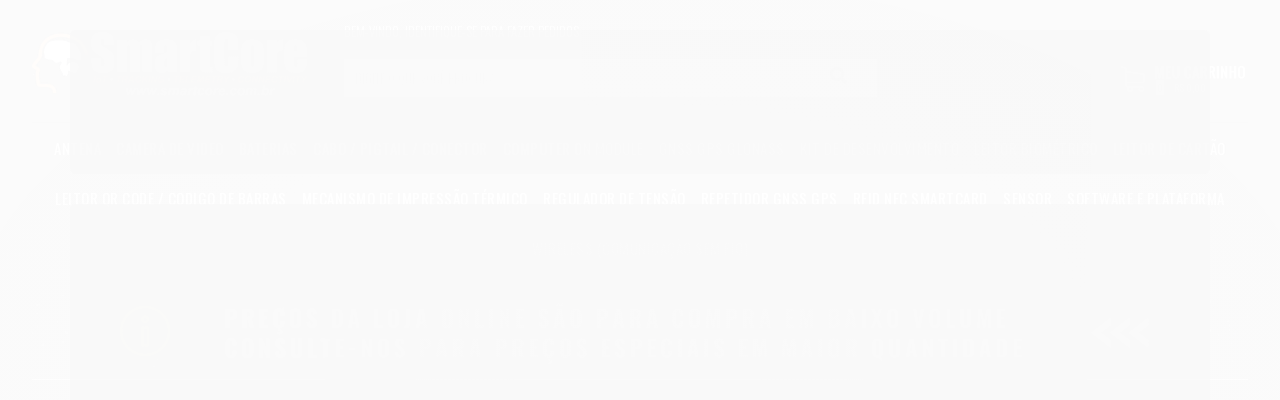

--- FILE ---
content_type: text/html; charset=utf-8
request_url: https://loja.smartcore.com.br/mecanismo-de-impressao-termico-2-polegadas-tipo-painel-ep24
body_size: 20154
content:

<!DOCTYPE html>
<html lang="pt-br">
  <head>
    <meta charset="utf-8">
    <meta content='width=device-width, initial-scale=1.0, maximum-scale=2.0' name='viewport' />
    <title>Mecanismo de impressão térmico - 2 polegadas tipo painel - EP24 - SmartCore  - one stop shop para fabricantes de soluções em IoT, rastreamento, telemetria e conectividade</title>
    <meta http-equiv="X-UA-Compatible" content="IE=edge">
    <meta name="generator" content="Loja Integrada" />

    <link rel="dns-prefetch" href="https://cdn.awsli.com.br/">
    <link rel="preconnect" href="https://cdn.awsli.com.br/">
    <link rel="preconnect" href="https://fonts.googleapis.com">
    <link rel="preconnect" href="https://fonts.gstatic.com" crossorigin>

    
  
      <meta property="og:url" content="https://loja.smartcore.com.br/mecanismo-de-impressao-termico-2-polegadas-tipo-painel-ep24" />
      <meta property="og:type" content="website" />
      <meta property="og:site_name" content="SmartCore" />
      <meta property="og:locale" content="pt_BR" />
    
  <!-- Metadata para o facebook -->
  <meta property="og:type" content="website" />
  <meta property="og:title" content="Mecanismo de impressão térmico - 2 polegadas tipo painel - EP24" />
  <meta property="og:image" content="https://cdn.awsli.com.br/800x800/121/121563/produto/36892305/54260edbeb.jpg" />
  <meta name="twitter:card" content="product" />
  
    <meta name="twitter:site" content="@@smartcorebrasil" />
    <meta name="twitter:creator" content="@@smartcorebrasil" />
  
  <meta name="twitter:domain" content="loja.smartcore.com.br" />
  <meta name="twitter:url" content="https://loja.smartcore.com.br/mecanismo-de-impressao-termico-2-polegadas-tipo-painel-ep24?utm_source=twitter&utm_medium=twitter&utm_campaign=twitter" />
  <meta name="twitter:title" content="Mecanismo de impressão térmico - 2 polegadas tipo painel - EP24" />
  <meta name="twitter:description" content="Tipo de impressão: térmica 2&quot; montagem painel. Interface RS-232, TTL, USB" />
  <meta name="twitter:image" content="https://cdn.awsli.com.br/300x300/121/121563/produto/36892305/54260edbeb.jpg" />
  <meta name="twitter:label1" content="Código" />
  <meta name="twitter:data1" content="EP24" />
  <meta name="twitter:label2" content="Disponibilidade" />
  <meta name="twitter:data2" content="Disponível" />


    
  
    <script>
      setTimeout(function() {
        if (typeof removePageLoading === 'function') {
          removePageLoading();
        };
      }, 7000);
    </script>
  



    

  

    <link rel="canonical" href="https://loja.smartcore.com.br/mecanismo-de-impressao-termico-2-polegadas-tipo-painel-ep24" />
  



  <meta name="description" content="Tipo de impressão: térmica 2&quot; montagem painel. Interface RS-232, TTL, USB" />
  <meta property="og:description" content="Tipo de impressão: térmica 2&quot; montagem painel. Interface RS-232, TTL, USB" />


  <meta name="keywords" content="impressora, termica, impressao, mecanismo, painel, atp, xmat, ep24, montagem, panel, 2&quot;, 2 polegadas" />






  <meta name="robots" content="index, follow" />



    
      
        <link rel="icon" type="image/x-icon" href="https://cdn.awsli.com.br/121/121563/favicon/87a2530960.ico" />
      
      <link rel="icon" href="https://cdn.awsli.com.br/121/121563/favicon/87a2530960.ico" sizes="192x192">
    
    
      <meta name="theme-color" content="#ff0000">
    

    
      <link rel="stylesheet" href="https://cdn.awsli.com.br/production/static/loja/estrutura/v1/css/all.min.css?v=b29f0c6" type="text/css">
    
    <!--[if lte IE 8]><link rel="stylesheet" href="https://cdn.awsli.com.br/production/static/loja/estrutura/v1/css/ie-fix.min.css" type="text/css"><![endif]-->
    <!--[if lte IE 9]><style type="text/css">.lateral-fulbanner { position: relative; }</style><![endif]-->

    
      <link rel="stylesheet" href="https://cdn.awsli.com.br/production/static/loja/estrutura/v1/css/tema-escuro.min.css?v=b29f0c6" type="text/css">
    

    
    <link href="https://fonts.googleapis.com/css2?family=Open%20Sans:ital,wght@0,300;0,400;0,600;0,700;0,800;1,300;1,400;1,600;1,700&display=swap" rel="stylesheet">
    
    
      <link href="https://fonts.googleapis.com/css2?family=Open%20Sans:wght@300;400;600;700&display=swap" rel="stylesheet">
    

    
      <link rel="stylesheet" href="https://cdn.awsli.com.br/production/static/loja/estrutura/v1/css/bootstrap-responsive.css?v=b29f0c6" type="text/css">
      <link rel="stylesheet" href="https://cdn.awsli.com.br/production/static/loja/estrutura/v1/css/style-responsive.css?v=b29f0c6">
    

    <link rel="stylesheet" href="/tema.css?v=20230913-084551">

    

    <script type="text/javascript">
      var LOJA_ID = 121563;
      var MEDIA_URL = "https://cdn.awsli.com.br/";
      var API_URL_PUBLIC = 'https://api.awsli.com.br/';
      
        var CARRINHO_PRODS = [];
      
      var ENVIO_ESCOLHIDO = 0;
      var ENVIO_ESCOLHIDO_CODE = 0;
      var CONTRATO_INTERNACIONAL = false;
      var CONTRATO_BRAZIL = !CONTRATO_INTERNACIONAL;
      var IS_STORE_ASYNC = true;
      var IS_CLIENTE_ANONIMO = false;
    </script>

    

    <!-- Editor Visual -->
    

    <script>
      

      const isPreview = JSON.parse(sessionStorage.getItem('preview', true));
      if (isPreview) {
        const url = location.href
        location.search === '' && url + (location.search = '?preview=None')
      }
    </script>

    
      <script src="https://cdn.awsli.com.br/production/static/loja/estrutura/v1/js/all.min.js?v=b29f0c6"></script>
    
    <!-- HTML5 shim and Respond.js IE8 support of HTML5 elements and media queries -->
    <!--[if lt IE 9]>
      <script src="https://oss.maxcdn.com/html5shiv/3.7.2/html5shiv.min.js"></script>
      <script src="https://oss.maxcdn.com/respond/1.4.2/respond.min.js"></script>
    <![endif]-->

    <link rel="stylesheet" href="https://cdn.awsli.com.br/production/static/loja/estrutura/v1/css/slick.min.css" type="text/css">
    <script src="https://cdn.awsli.com.br/production/static/loja/estrutura/v1/js/slick.min.js?v=b29f0c6"></script>
    <link rel="stylesheet" href="https://cdn.awsli.com.br/production/static/css/jquery.fancybox.min.css" type="text/css" />
    <script src="https://cdn.awsli.com.br/production/static/js/jquery/jquery.fancybox.pack.min.js"></script>

    
    

  
  <link rel="stylesheet" href="https://cdn.awsli.com.br/production/static/loja/estrutura/v1/css/imagezoom.min.css" type="text/css">
  <script src="https://cdn.awsli.com.br/production/static/loja/estrutura/v1/js/jquery.imagezoom.min.js"></script>

  <script type="text/javascript">
    var PRODUTO_ID = '36892305';
    var URL_PRODUTO_FRETE_CALCULAR = 'https://loja.smartcore.com.br/carrinho/frete';
    var variacoes = undefined;
    var grades = undefined;
    var imagem_grande = "https://cdn.awsli.com.br/2500x2500/121/121563/produto/36892305/54260edbeb.jpg";
    var produto_grades_imagens = {};
    var produto_preco_sob_consulta = false;
    var produto_preco = 698.28;
  </script>
  <script type="text/javascript" src="https://cdn.awsli.com.br/production/static/loja/estrutura/v1/js/produto.min.js?v=b29f0c6"></script>
  <script type="text/javascript" src="https://cdn.awsli.com.br/production/static/loja/estrutura/v1/js/eventos-pixel-produto.min.js?v=b29f0c6"></script>


    
      
        <!-- Facebook Pixel Code -->
<script>
!function(f,b,e,v,n,t,s){if(f.fbq)return;n=f.fbq=function(){n.callMethod?
n.callMethod.apply(n,arguments):n.queue.push(arguments)};if(!f._fbq)f._fbq=n;
n.push=n;n.loaded=!0;n.version='2.0';n.queue=[];t=b.createElement(e);t.async=!0;
t.src=v;s=b.getElementsByTagName(e)[0];s.parentNode.insertBefore(t,s)}(window,
document,'script','https://connect.facebook.net/en_US/fbevents.js');

fbq('init', '292153698811496');
fbq('track', "PageView");


  fbq('track', 'ViewContent', {
    
      content_type: 'product',
    
    content_ids: ['EP24'],
    content_name: 'Mecanismo de impressão térmico \u002D 2 polegadas tipo painel \u002D EP24',
    value: 698.28,
    currency: 'BRL'
  });



</script>
<noscript><img height="1" width="1" style="display:none"
src="https://www.facebook.com/tr?id=292153698811496&ev=PageView&noscript=1"
/></noscript>
<!-- End Facebook Pixel Code -->
      
        <script>
  (function(i,s,o,g,r,a,m){i['GoogleAnalyticsObject']=r;i[r]=i[r]||function(){
  (i[r].q=i[r].q||[]).push(arguments)},i[r].l=1*new Date();a=s.createElement(o),
  m=s.getElementsByTagName(o)[0];a.async=1;a.src=g;m.parentNode.insertBefore(a,m)
  })(window,document,'script','//www.google-analytics.com/analytics.js','ga');

  ga('create', 'G-001VD5YGRN', document.domain.replace(/^(www|store|loja)\./,''));
  ga('require', 'displayfeatures');
  
  
    ga('set', 'ecomm_prodid', 'EP24');
    ga('set', 'ecomm_pagetype', 'product');
    
      ga('set', 'ecomm_totalvalue', '698.28');
    
  
  
  
  ga('send', 'pageview');
</script>

      
    

    
<script>
  var url = '/_events/api/setEvent';

  var sendMetrics = function(event, user = {}) {
    var unique_identifier = uuidv4();

    try {
      var data = {
        request: {
          id: unique_identifier,
          environment: 'production'
        },
        store: {
          id: 121563,
          name: 'SmartCore',
          test_account: false,
          has_meta_app: window.has_meta_app ?? false,
          li_search: true
        },
        device: {
          is_mobile: /Mobi/.test(window.navigator.userAgent),
          user_agent: window.navigator.userAgent,
          ip: '###device_ip###'
        },
        page: {
          host: window.location.hostname,
          path: window.location.pathname,
          search: window.location.search,
          type: 'product',
          title: document.title,
          referrer: document.referrer
        },
        timestamp: '###server_timestamp###',
        user_timestamp: new Date().toISOString(),
        event,
        origin: 'store'
      };

      if (window.performance) {
        var [timing] = window.performance.getEntriesByType('navigation');

        data['time'] = {
          server_response: Math.round(timing.responseStart - timing.requestStart)
        };
      }

      var _user = {},
          user_email_cookie = $.cookie('user_email'),
          user_data_cookie = $.cookie('LI-UserData');

      if (user_email_cookie) {
        var user_email = decodeURIComponent(user_email_cookie);

        _user['email'] = user_email;
      }

      if (user_data_cookie) {
        var user_data = JSON.parse(user_data_cookie);

        _user['logged'] = user_data.logged;
        _user['id'] = user_data.id ?? undefined;
      }

      $.each(user, function(key, value) {
        _user[key] = value;
      });

      if (!$.isEmptyObject(_user)) {
        data['user'] = _user;
      }

      try {
        var session_identifier = $.cookie('li_session_identifier');

        if (!session_identifier) {
          session_identifier = uuidv4();
        };

        var expiration_date = new Date();

        expiration_date.setTime(expiration_date.getTime() + (30 * 60 * 1000)); // 30 minutos

        $.cookie('li_session_identifier', session_identifier, {
          expires: expiration_date,
          path: '/'
        });

        data['session'] = {
          id: session_identifier
        };
      } catch (err) { }

      try {
        var user_session_identifier = $.cookie('li_user_session_identifier');

        if (!user_session_identifier) {
          user_session_identifier = uuidv4();

          $.cookie('li_user_session_identifier', user_session_identifier, {
            path: '/'
          });
        };

        data['user_session'] = {
          id: user_session_identifier
        };
      } catch (err) { }

      var _cookies = {},
          fbc = $.cookie('_fbc'),
          fbp = $.cookie('_fbp');

      if (fbc) {
        _cookies['fbc'] = fbc;
      }

      if (fbp) {
        _cookies['fbp'] = fbp;
      }

      if (!$.isEmptyObject(_cookies)) {
        data['session']['cookies'] = _cookies;
      }

      try {
        var ab_test_cookie = $.cookie('li_ab_test_running');

        if (ab_test_cookie) {
          var ab_test = JSON.parse(atob(ab_test_cookie));

          if (ab_test.length) {
            data['store']['ab_test'] = ab_test;
          }
        }
      } catch (err) { }

      var _utm = {};

      $.each(sessionStorage, function(key, value) {
        if (key.startsWith('utm_')) {
          var name = key.split('_')[1];

          _utm[name] = value;
        }
      });

      if (!$.isEmptyObject(_utm)) {
        data['session']['utm'] = _utm;
      }

      var controller = new AbortController();

      setTimeout(function() {
        controller.abort();
      }, 5000);

      fetch(url, {
        keepalive: true,
        method: 'POST',
        headers: {
          'Content-Type': 'application/json'
        },
        body: JSON.stringify({ data }),
        signal: controller.signal
      });
    } catch (err) { }

    return unique_identifier;
  }
</script>

    
<script>
  (function() {
    var initABTestHandler = function() {
      try {
        if ($.cookie('li_ab_test_running')) {
          return
        };
        var running_tests = [];

        
        
        
        

        var running_tests_to_cookie = JSON.stringify(running_tests);
        running_tests_to_cookie = btoa(running_tests_to_cookie);
        $.cookie('li_ab_test_running', running_tests_to_cookie, {
          path: '/'
        });

        
        if (running_tests.length > 0) {
          setTimeout(function() {
            $.ajax({
              url: "/conta/status"
            });
          }, 500);
        };

      } catch (err) { }
    }
    setTimeout(initABTestHandler, 500);
  }());
</script>

    
<script>
  $(function() {
    // Clicar em um produto
    $('.listagem-item').click(function() {
      var row, column;

      var $list = $(this).closest('[data-produtos-linha]'),
          index = $(this).closest('li').index();

      if($list.find('.listagem-linha').length === 1) {
        var productsPerRow = $list.data('produtos-linha');

        row = Math.floor(index / productsPerRow) + 1;
        column = (index % productsPerRow) + 1;
      } else {
        row = $(this).closest('.listagem-linha').index() + 1;
        column = index + 1;
      }

      var body = {
        item_id: $(this).attr('data-id'),
        item_sku: $(this).find('.produto-sku').text(),
        item_name: $(this).find('.nome-produto').text().trim(),
        item_row: row,
        item_column: column
      };

      var eventID = sendMetrics({
        type: 'event',
        name: 'select_product',
        data: body
      });

      $(document).trigger('li_select_product', [eventID, body]);
    });

    // Clicar no "Fale Conosco"
    $('#modalContato').on('show', function() {
      var value = 'Fale Conosco';

      var eventID = sendMetrics({
        type: 'event',
        name: 'start_contact',
        data: { text: value }
      });

      $(document).trigger('li_start_contact', [eventID, value]);
    });

    // Clicar no WhatsApp
    $('.li-whatsapp a').click(function() {
      var value = 'WhatsApp';

      var eventID = sendMetrics({
        type: 'event',
        name: 'start_contact',
        data: { text: value }
      });

      $(document).trigger('li_start_contact', [eventID, value]);
    });

    
      // Visualizar o produto
      var body = {
        item_id: '36892305',
        item_sku: 'EP24',
        item_name: 'Mecanismo de impressão térmico - 2 polegadas tipo painel - EP24',
        item_category: 'painel',
        item_type: 'product',
        
          full_price: 698.28,
          promotional_price: null,
          price: 698.28,
        
        quantity: 1
      };

      var params = new URLSearchParams(window.location.search),
          recommendation_shelf = null,
          recommendation = {};

      if (
        params.has('recomendacao_id') &&
        params.has('email_ref') &&
        params.has('produtos_recomendados')
      ) {
        recommendation['email'] = {
          id: params.get('recomendacao_id'),
          email_id: params.get('email_ref'),
          products: $.map(params.get('produtos_recomendados').split(','), function(value) {
            return parseInt(value)
          })
        };
      }

      if (recommendation_shelf) {
        recommendation['shelf'] = recommendation_shelf;
      }

      if (!$.isEmptyObject(recommendation)) {
        body['recommendation'] = recommendation;
      }

      var eventID = sendMetrics({
        type: 'pageview',
        name: 'view_product',
        data: body
      });

      $(document).trigger('li_view_product', [eventID, body]);

      // Calcular frete
      $('#formCalcularCep').submit(function() {
        $(document).ajaxSuccess(function(event, xhr, settings) {
          try {
            var url = new URL(settings.url);

            if(url.pathname !== '/carrinho/frete') return;

            var data = xhr.responseJSON;

            if(data.error) return;

            var params = url.searchParams;

            var body = {
              zipcode: params.get('cep'),
              deliveries: $.map(data, function(delivery) {
                if(delivery.msgErro) return;

                return {
                  id: delivery.id,
                  name: delivery.name,
                  price: delivery.price,
                  delivery_time: delivery.deliveryTime
                };
              })
            };

            var eventID = sendMetrics({
              type: 'event',
              name: 'calculate_shipping',
              data: body
            });

            $(document).trigger('li_calculate_shipping', [eventID, body]);

            $(document).off('ajaxSuccess');
          } catch(error) {}
        });
      });

      // Visualizar compre junto
      $(document).on('buy_together_ready', function() {
        var $buyTogether = $('.compre-junto');

        var observer = new IntersectionObserver(function(entries) {
          entries.forEach(function(entry) {
            if(entry.isIntersecting) {
              var body = {
                title: $buyTogether.find('.compre-junto__titulo').text(),
                id: $buyTogether.data('id'),
                items: $buyTogether.find('.compre-junto__produto').map(function() {
                  var $product = $(this);

                  return {
                    item_id: $product.attr('data-id'),
                    item_sku: $product.attr('data-code'),
                    item_name: $product.find('.compre-junto__nome').text(),
                    full_price: $product.find('.compre-junto__preco--regular').data('price') || null,
                    promotional_price: $product.find('.compre-junto__preco--promocional').data('price') || null
                  };
                }).get()
              };

              var eventID = sendMetrics({
                type: 'event',
                name: 'view_buy_together',
                data: body
              });

              $(document).trigger('li_view_buy_together', [eventID, body]);

              observer.disconnect();
            }
          });
        }, { threshold: 1.0 });

        observer.observe($buyTogether.get(0));

        $('.compre-junto__atributo--grade').click(function(event) {
          if(!event.originalEvent) return;

          var body = {
            grid_name: $(this).closest('.compre-junto__atributos').data('grid'),
            variation_name: $(this).data('variation')
          };

          var eventID = sendMetrics({
            type: 'event',
            name: 'select_buy_together_variation',
            data: body
          });

          $(document).trigger('li_select_buy_together_variation', [eventID, body]);
        });

        $('.compre-junto__atributo--lista').change(function(event) {
          if(!event.originalEvent) return;

          var $selectedOption = $(this).find('option:selected');

          if(!$selectedOption.is('[value]')) return;

          var body = {
            grid_name: $(this).closest('.compre-junto__atributos').data('grid'),
            variation_name: $selectedOption.text()
          };

          var eventID = sendMetrics({
            type: 'event',
            name: 'select_buy_together_variation',
            data: body
          });

          $(document).trigger('li_select_buy_together_variation', [eventID, body]);
        });
      });

      // Selecionar uma variação
      $('.atributo-item').click(function(event) {
        if(!event.originalEvent) return;

        var body = {
          grid_name: $(this).data('grade-nome'),
          variation_name: $(this).data('variacao-nome')
        };

        var eventID = sendMetrics({
          type: 'event',
          name: 'select_variation',
          data: body
        });

        $(document).trigger('li_select_variation', [eventID, body]);
      });
    
  });
</script>


    
	<!-- Código do cabecalho -->
  
      <script type="text/javascript" charset="utf-8">
      $(document).ready(function(){
$("li.categoria-paginas.com-filho.borda-principal a strong").html("Blog & Datasheet");
$('.categoria-marcas.com-filho.borda-principal a strong').html("Fabricantes");
});
</script>

  


    
      
        <link href="//cdn.awsli.com.br/temasv2/117/__theme_custom.css?v=1661804409" rel="stylesheet" type="text/css">
<script src="//cdn.awsli.com.br/temasv2/117/__theme_custom.js?v=1661804409"></script>
      
    

    
      <link rel="stylesheet" href="/avancado.css?v=20230913-084551" type="text/css" />
    

    

    
  <link rel="manifest" href="/manifest.json" />




  </head>
  <body class="pagina-produto produto-36892305 tema-transparente  ">
    <div id="fb-root"></div>
    
  
    <div id="full-page-loading">
      <div class="conteiner" style="height: 100%;">
        <div class="loading-placeholder-content">
          <div class="loading-placeholder-effect loading-placeholder-header"></div>
          <div class="loading-placeholder-effect loading-placeholder-body"></div>
        </div>
      </div>
      <script>
        var is_full_page_loading = true;
        function removePageLoading() {
          if (is_full_page_loading) {
            try {
              $('#full-page-loading').remove();
            } catch(e) {}
            try {
              var div_loading = document.getElementById('full-page-loading');
              if (div_loading) {
                div_loading.remove();
              };
            } catch(e) {}
            is_full_page_loading = false;
          };
        };
        $(function() {
          setTimeout(function() {
            removePageLoading();
          }, 1);
        });
      </script>
      <style>
        #full-page-loading { position: fixed; z-index: 9999999; margin: auto; top: 0; left: 0; bottom: 0; right: 0; }
        #full-page-loading:before { content: ''; display: block; position: fixed; top: 0; left: 0; width: 100%; height: 100%; background: rgba(255, 255, 255, .98); background: radial-gradient(rgba(255, 255, 255, .99), rgba(255, 255, 255, .98)); }
        .loading-placeholder-content { height: 100%; display: flex; flex-direction: column; position: relative; z-index: 1; }
        .loading-placeholder-effect { background-color: #F9F9F9; border-radius: 5px; width: 100%; animation: pulse-loading 1.5s cubic-bezier(0.4, 0, 0.6, 1) infinite; }
        .loading-placeholder-content .loading-placeholder-body { flex-grow: 1; margin-bottom: 30px; }
        .loading-placeholder-content .loading-placeholder-header { height: 20%; min-height: 100px; max-height: 200px; margin: 30px 0; }
        @keyframes pulse-loading{50%{opacity:.3}}
      </style>
    </div>
  



    
      
        




<div class="barra-inicial fundo-secundario">
  <div class="conteiner">
    <div class="row-fluid">
      <div class="lista-redes span3 hidden-phone">
        
          <ul>
            
              <li>
                <a href="https://facebook.com/SmartCorebrasil" target="_blank" aria-label="Siga nos no Facebook"><i class="icon-facebook"></i></a>
              </li>
            
            
            
              <li>
                <a href="https://twitter.com/@smartcorebrasil" target="_blank" aria-label="Siga nos no Twitter"><i class="icon-twitter"></i></a>
              </li>
            
            
              <li>
                <a href="https://youtube.com.br/channel/UCCF_wCQMlYrTRIDiJugUkDw" target="_blank" aria-label="Siga nos no Youtube"><i class="icon-youtube"></i></a>
              </li>
            
            
              <li>
                <a href="https://instagram.com/smartcorebrasil" target="_blank" aria-label="Siga nos no Instagram"><i class="icon-instagram"></i></a>
              </li>
            
            
              <li>
                <a href="https://pinterest.com/smartcorebusiness/" target="_blank" aria-label="Siga nos no Pinterest"><i class="icon-pinterest"></i></a>
              </li>
            
            
          </ul>
        
      </div>
      <div class="canais-contato span9">
        <ul>
          <li class="hidden-phone">
            <a href="#modalContato" data-toggle="modal" data-target="#modalContato">
              <i class="icon-comment"></i>
              Fale Conosco
            </a>
          </li>
          
            <li>
              <span>
                <i class="icon-phone"></i>Telefone: (11) 4557-6348
              </span>
            </li>
          
          
            <li class="tel-whatsapp">
              <span>
                <i class="fa fa-whatsapp"></i>Whatsapp: (11) 98127-4959
              </span>
            </li>
          
          
        </ul>
      </div>
    </div>
  </div>
</div>

      
    

    <div class="conteiner-principal">
      
        
          
<div id="cabecalho">

  <div class="atalhos-mobile visible-phone fundo-secundario borda-principal">
    <ul>

      <li><a href="https://loja.smartcore.com.br/" class="icon-home"> </a></li>
      
      <li class="fundo-principal"><a href="https://loja.smartcore.com.br/carrinho/index" class="icon-shopping-cart"> </a></li>
      
      
        <li class="menu-user-logged" style="display: none;"><a href="https://loja.smartcore.com.br/conta/logout" class="icon-signout menu-user-logout"> </a></li>
      
      
      <li><a href="https://loja.smartcore.com.br/conta/index" class="icon-user"> </a></li>
      
      <li class="vazia"><span>&nbsp;</span></li>

    </ul>
  </div>

  <div class="conteiner">
    <div class="row-fluid">
      <div class="span3">
        <h2 class="logo cor-secundaria">
          <a href="https://loja.smartcore.com.br/" title="SmartCore">
            
            <img src="https://cdn.awsli.com.br/400x300/121/121563/logo/logo-atual-smartcore-w-aiwtuz.png" alt="SmartCore" />
            
          </a>
        </h2>


      </div>

      <div class="conteudo-topo span9">
        <div class="superior row-fluid hidden-phone">
          <div class="span8">
            
              
                <div class="btn-group menu-user-logged" style="display: none;">
                  <a href="https://loja.smartcore.com.br/conta/index" class="botao secundario pequeno dropdown-toggle" data-toggle="dropdown">
                    Olá, <span class="menu-user-name"></span>
                    <span class="icon-chevron-down"></span>
                  </a>
                  <ul class="dropdown-menu">
                    <li>
                      <a href="https://loja.smartcore.com.br/conta/index" title="Minha conta">Minha conta</a>
                    </li>
                    
                      <li>
                        <a href="https://loja.smartcore.com.br/conta/pedido/listar" title="Minha conta">Meus pedidos</a>
                      </li>
                    
                    <li>
                      <a href="https://loja.smartcore.com.br/conta/favorito/listar" title="Meus favoritos">Meus favoritos</a>
                    </li>
                    <li>
                      <a href="https://loja.smartcore.com.br/conta/logout" title="Sair" class="menu-user-logout">Sair</a>
                    </li>
                  </ul>
                </div>
              
              
                <a href="https://loja.smartcore.com.br/conta/login" class="bem-vindo cor-secundaria menu-user-welcome">
                  Bem-vindo, <span class="cor-principal">identifique-se</span> para fazer pedidos
                </a>
              
            
          </div>
          <div class="span4">
            <ul class="acoes-conta borda-alpha">
              
                <li>
                  <i class="icon-list fundo-principal"></i>
                  <a href="https://loja.smartcore.com.br/conta/pedido/listar" class="cor-secundaria">Meus Pedidos</a>
                </li>
              
              
                <li>
                  <i class="icon-user fundo-principal"></i>
                  <a href="https://loja.smartcore.com.br/conta/index" class="cor-secundaria">Minha Conta</a>
                </li>
              
            </ul>
          </div>
        </div>

        <div class="inferior row-fluid ">
          <div class="span8 busca-mobile">
            <a href="javascript:;" class="atalho-menu visible-phone icon-th botao principal"> </a>

            <div class="busca borda-alpha">
              <form id="form-buscar" action="/buscar" method="get">
                <input id="auto-complete" type="text" name="q" placeholder="Digite o que você procura" value="" autocomplete="off" maxlength="255" />
                <button class="botao botao-busca icon-search fundo-secundario" aria-label="Buscar"></button>
              </form>
            </div>

          </div>

          
            <div class="span4 hidden-phone">
              

  <div class="carrinho vazio">
    
      <a href="https://loja.smartcore.com.br/carrinho/index">
        <i class="icon-shopping-cart fundo-principal"></i>
        <strong class="qtd-carrinho titulo cor-secundaria" style="display: none;">0</strong>
        <span style="display: none;">
          
            <b class="titulo cor-secundaria"><span>Meu Carrinho</span></b>
          
          <span class="cor-secundaria">Produtos adicionados</span>
        </span>
        
          <span class="titulo cor-secundaria vazio-text">Carrinho vazio</span>
        
      </a>
    
    <div class="carrinho-interno-ajax"></div>
  </div>
  
<div class="minicart-placeholder" style="display: none;">
  <div class="carrinho-interno borda-principal">
    <ul>
      <li class="minicart-item-modelo">
        
          <div class="preco-produto com-promocao destaque-preco preco-restrito">
            <div>
              <s class="preco-venda">
                R$ --PRODUTO_PRECO_DE--
              </s>
              <strong class="preco-promocional cor-principal">
                R$ --PRODUTO_PRECO_POR--
              </strong>
            </div>
          </div>
        
        <a data-href="--PRODUTO_URL--" class="imagem-produto">
          <img data-src="https://cdn.awsli.com.br/64x64/--PRODUTO_IMAGEM--" alt="--PRODUTO_NOME--" />
        </a>
        <a data-href="--PRODUTO_URL--" class="nome-produto cor-secundaria">
          --PRODUTO_NOME--
        </a>
        <div class="produto-sku hide">--PRODUTO_SKU--</div>
      </li>
    </ul>
    <div class="carrinho-rodape">
      <span class="carrinho-info">
        
          <i>--CARRINHO_QUANTIDADE-- produto no carrinho</i>
        
        
          
        
      </span>
      <a href="https://loja.smartcore.com.br/carrinho/index" class="botao principal">
        
          <i class="icon-shopping-cart"></i>Ir para o carrinho
        
      </a>
    </div>
  </div>
</div>



            </div>
          
        </div>

      </div>
    </div>
    


  
    
      
<div class="menu superior">
  <ul class="nivel-um">
    


    

  


    
      <li class="categoria-id-472841 com-filho borda-principal">
        <a href="https://loja.smartcore.com.br/antenas-" title="Antena">
          <strong class="titulo cor-secundaria">Antena</strong>
          
            <i class="icon-chevron-down fundo-secundario"></i>
          
        </a>
        
          <ul class="nivel-dois borda-alpha">
            

  <li class="categoria-id-3070260 ">
    <a href="https://loja.smartcore.com.br/antena-169mhz" title="169MHz">
      
      169MHz
    </a>
    
  </li>

  <li class="categoria-id-2363351 ">
    <a href="https://loja.smartcore.com.br/antena-433mhz" title="433MHz">
      
      433MHz
    </a>
    
  </li>

  <li class="categoria-id-2083939 ">
    <a href="https://loja.smartcore.com.br/antena-915mhz-sigfox" title="915MHz Sigfox LoRa">
      
      915MHz Sigfox LoRa
    </a>
    
  </li>

  <li class="categoria-id-472845 ">
    <a href="https://loja.smartcore.com.br/antena-gsm-gprs-3g-celular" title="celular 2G, 3G, 4G LTE, 5G, 5GNR, NB-IoT, Cat.M">
      
      celular 2G, 3G, 4G LTE, 5G, 5GNR, NB-IoT, Cat.M
    </a>
    
  </li>

  <li class="categoria-id-23471419 ">
    <a href="https://loja.smartcore.com.br/antena-celular-5gnr" title="celular 5GNR">
      
      celular 5GNR
    </a>
    
  </li>

  <li class="categoria-id-1919210 ">
    <a href="https://loja.smartcore.com.br/antena-combo" title="combo (várias funções)">
      
      combo (várias funções)
    </a>
    
  </li>

  <li class="categoria-id-472844 com-filho">
    <a href="https://loja.smartcore.com.br/antenas-gps" title="GNSS GPS">
      
        <i class="icon-chevron-right fundo-secundario"></i>
      
      GNSS GPS
    </a>
    
      <ul class="nivel-tres">
        
          

  <li class="categoria-id-1868336 ">
    <a href="https://loja.smartcore.com.br/antena-gps-externa" title="externa">
      
      externa
    </a>
    
  </li>

  <li class="categoria-id-1868334 ">
    <a href="https://loja.smartcore.com.br/antena-gps-interna" title="interna">
      
      interna
    </a>
    
  </li>


        
      </ul>
    
  </li>

  <li class="categoria-id-3250629 ">
    <a href="https://loja.smartcore.com.br/antena-satelital" title="satelital">
      
      satelital
    </a>
    
  </li>

  <li class="categoria-id-472847 ">
    <a href="https://loja.smartcore.com.br/antena-wifi-bluetooth-zigbee" title="WiFi Bluetooth ZigBee">
      
      WiFi Bluetooth ZigBee
    </a>
    
  </li>


          </ul>
        
      </li>
    
      <li class="categoria-id-23302940  borda-principal">
        <a href="https://loja.smartcore.com.br/camera-de-video" title="Camera de video">
          <strong class="titulo cor-secundaria">Camera de video</strong>
          
        </a>
        
      </li>
    
      <li class="categoria-id-462152  borda-principal">
        <a href="https://loja.smartcore.com.br/bateria" title="Baterias">
          <strong class="titulo cor-secundaria">Baterias</strong>
          
        </a>
        
      </li>
    
      <li class="categoria-id-1594841  borda-principal">
        <a href="https://loja.smartcore.com.br/cabo-pigtail" title="Cabo / pigtail / conector">
          <strong class="titulo cor-secundaria">Cabo / pigtail / conector</strong>
          
        </a>
        
      </li>
    
      <li class="categoria-id-462135  borda-principal">
        <a href="https://loja.smartcore.com.br/computer-on-module-" title="Computer on module">
          <strong class="titulo cor-secundaria">Computer on module</strong>
          
        </a>
        
      </li>
    
      <li class="categoria-id-461998 com-filho borda-principal">
        <a href="https://loja.smartcore.com.br/localizacao-gnss-gps-glonass-" title="GNSS GPS Glonass">
          <strong class="titulo cor-secundaria">GNSS GPS Glonass</strong>
          
            <i class="icon-chevron-down fundo-secundario"></i>
          
        </a>
        
          <ul class="nivel-dois borda-alpha">
            

  <li class="categoria-id-1628289 ">
    <a href="https://loja.smartcore.com.br/gnss-gps-glonass-com-dead-reckoning" title="com Dead Reckoning">
      
      com Dead Reckoning
    </a>
    
  </li>

  <li class="categoria-id-22950928 ">
    <a href="https://loja.smartcore.com.br/detector-jamming-e-spoofing" title="detector jamming e spoofing">
      
      detector jamming e spoofing
    </a>
    
  </li>

  <li class="categoria-id-1628294 ">
    <a href="https://loja.smartcore.com.br/gnss-gps-glonass-rtk-alta-precisao" title="precisão métrica e centimétrica (RTK)">
      
      precisão métrica e centimétrica (RTK)
    </a>
    
  </li>

  <li class="categoria-id-23406352 ">
    <a href="https://loja.smartcore.com.br/precisao-metrica-e-centimetrica-rtk-com-antena-integrada" title="precisão métrica e centimétrica (RTK) com antena integrada">
      
      precisão métrica e centimétrica (RTK) com antena integrada
    </a>
    
  </li>

  <li class="categoria-id-1628312 ">
    <a href="https://loja.smartcore.com.br/precisao-padrao" title="precisão padrão">
      
      precisão padrão
    </a>
    
  </li>

  <li class="categoria-id-1628285 ">
    <a href="https://loja.smartcore.com.br/com-antena-integrada" title="precisão padrão com antena integrada">
      
      precisão padrão com antena integrada
    </a>
    
  </li>

  <li class="categoria-id-1629567 ">
    <a href="https://loja.smartcore.com.br/timing" title="timing ">
      
      timing 
    </a>
    
  </li>


          </ul>
        
      </li>
    
      <li class="categoria-id-1645159  borda-principal">
        <a href="https://loja.smartcore.com.br/kit-de-desenvolvimento" title="Kit de desenvolvimento">
          <strong class="titulo cor-secundaria">Kit de desenvolvimento</strong>
          
        </a>
        
      </li>
    
      <li class="categoria-id-461983  borda-principal">
        <a href="https://loja.smartcore.com.br/leitor-biometrico-" title="Leitor biométrico">
          <strong class="titulo cor-secundaria">Leitor biométrico</strong>
          
        </a>
        
      </li>
    
      <li class="categoria-id-462213  borda-principal">
        <a href="https://loja.smartcore.com.br/leitor-de-cartao" title="Leitor de cartão">
          <strong class="titulo cor-secundaria">Leitor de cartão</strong>
          
        </a>
        
      </li>
    
      <li class="categoria-id-3236060  borda-principal">
        <a href="https://loja.smartcore.com.br/leitor-de-codigo-de-barras" title="Leitor QR code / codigo de barras">
          <strong class="titulo cor-secundaria">Leitor QR code / codigo de barras</strong>
          
        </a>
        
      </li>
    
      <li class="categoria-id-462143 com-filho borda-principal">
        <a href="https://loja.smartcore.com.br/mecanismo-de-impressao-termica-" title="Mecanismo de impressão térmico">
          <strong class="titulo cor-secundaria">Mecanismo de impressão térmico</strong>
          
            <i class="icon-chevron-down fundo-secundario"></i>
          
        </a>
        
          <ul class="nivel-dois borda-alpha">
            

  <li class="categoria-id-2081592 ">
    <a href="https://loja.smartcore.com.br/mecanismo-de-impressao-termico-2-polegadas" title="2 polegadas">
      
      2 polegadas
    </a>
    
  </li>

  <li class="categoria-id-2569660 ">
    <a href="https://loja.smartcore.com.br/3-polegadas" title="3 polegadas">
      
      3 polegadas
    </a>
    
  </li>

  <li class="categoria-id-2081597 ">
    <a href="https://loja.smartcore.com.br/mecanismo-de-impressao-termico-3-polegadas" title="3 polegadas ">
      
      3 polegadas 
    </a>
    
  </li>

  <li class="categoria-id-2083839 ">
    <a href="https://loja.smartcore.com.br/mecanismo-de-impressao-termico-embarcado" title="embarcado">
      
      embarcado
    </a>
    
  </li>

  <li class="categoria-id-2083065 ">
    <a href="https://loja.smartcore.com.br/mecanismo-de-impressao-termico-tipo-painel" title="painel">
      
      painel
    </a>
    
  </li>

  <li class="categoria-id-2082997 ">
    <a href="https://loja.smartcore.com.br/mecanismo-de-impressao-termico-tipo-quiosque" title="quiosque">
      
      quiosque
    </a>
    
  </li>


          </ul>
        
      </li>
    
      <li class="categoria-id-1610982  borda-principal">
        <a href="https://loja.smartcore.com.br/regulador-de-tensao" title="Regulador de tensão">
          <strong class="titulo cor-secundaria">Regulador de tensão</strong>
          
        </a>
        
      </li>
    
      <li class="categoria-id-462156  borda-principal">
        <a href="https://loja.smartcore.com.br/repetidor-gps" title="Repetidor GNSS GPS">
          <strong class="titulo cor-secundaria">Repetidor GNSS GPS</strong>
          
        </a>
        
      </li>
    
      <li class="categoria-id-1594854  borda-principal">
        <a href="https://loja.smartcore.com.br/rfid-nfc-smartcard" title="RFID NFC SmartCard">
          <strong class="titulo cor-secundaria">RFID NFC SmartCard</strong>
          
        </a>
        
      </li>
    
      <li class="categoria-id-1594845 com-filho borda-principal">
        <a href="https://loja.smartcore.com.br/sensores" title="Sensor">
          <strong class="titulo cor-secundaria">Sensor</strong>
          
            <i class="icon-chevron-down fundo-secundario"></i>
          
        </a>
        
          <ul class="nivel-dois borda-alpha">
            

  <li class="categoria-id-1610894 ">
    <a href="https://loja.smartcore.com.br/acelerometro" title="Acelerômetro">
      
      Acelerômetro
    </a>
    
  </li>

  <li class="categoria-id-23058930 ">
    <a href="https://loja.smartcore.com.br/alcool-e-bafometro" title="Alcool e &quot; bafometro &quot;">
      
      Alcool e &quot; bafometro &quot;
    </a>
    
  </li>

  <li class="categoria-id-18242761 ">
    <a href="https://loja.smartcore.com.br/distancia-lidar" title="Distância LiDAR">
      
      Distância LiDAR
    </a>
    
  </li>

  <li class="categoria-id-4008723 ">
    <a href="https://loja.smartcore.com.br/sensor-fluxo-de-ar-e-gases" title="Fluxo de ar e gases">
      
      Fluxo de ar e gases
    </a>
    
  </li>

  <li class="categoria-id-3990378 ">
    <a href="https://loja.smartcore.com.br/sensor-de-gases" title="Gases">
      
      Gases
    </a>
    
  </li>

  <li class="categoria-id-1610896 ">
    <a href="https://loja.smartcore.com.br/giroscopio" title="Giroscõpio">
      
      Giroscõpio
    </a>
    
  </li>

  <li class="categoria-id-10339542 ">
    <a href="https://loja.smartcore.com.br/imu-vru-arhs-insrtk" title="Inercial IMU - VRU - AHRS - GNSS - INS - RTK">
      
      Inercial IMU - VRU - AHRS - GNSS - INS - RTK
    </a>
    
  </li>

  <li class="categoria-id-1598641 ">
    <a href="https://loja.smartcore.com.br/sensor-infra-vermelho" title="Infravermelho">
      
      Infravermelho
    </a>
    
  </li>

  <li class="categoria-id-1610897 ">
    <a href="https://loja.smartcore.com.br/magnetometro" title="Magnetômetro">
      
      Magnetômetro
    </a>
    
  </li>

  <li class="categoria-id-1598640 ">
    <a href="https://loja.smartcore.com.br/sensor-de-pressao" title="Pressão">
      
      Pressão
    </a>
    
  </li>

  <li class="categoria-id-23091180 ">
    <a href="https://loja.smartcore.com.br/radar-milimiter-wave-radar" title="Radar Milimiter Wave Radar">
      
      Radar Milimiter Wave Radar
    </a>
    
  </li>

  <li class="categoria-id-1598638 ">
    <a href="https://loja.smartcore.com.br/sensor-de-temperatura" title="Temperatura">
      
      Temperatura
    </a>
    
  </li>

  <li class="categoria-id-1598639 ">
    <a href="https://loja.smartcore.com.br/sensor-de-umidade" title="Umidade">
      
      Umidade
    </a>
    
  </li>


          </ul>
        
      </li>
    
      <li class="categoria-id-3250922  borda-principal">
        <a href="https://loja.smartcore.com.br/software-e-plataforma" title="Software e Plataforma">
          <strong class="titulo cor-secundaria">Software e Plataforma</strong>
          
        </a>
        
      </li>
    
      <li class="categoria-id-461986 com-filho borda-principal">
        <a href="https://loja.smartcore.com.br/comunicacao-sem-fio-" title="Wireless (Comunicação sem fio)">
          <strong class="titulo cor-secundaria">Wireless (Comunicação sem fio)</strong>
          
            <i class="icon-chevron-down fundo-secundario"></i>
          
        </a>
        
          <ul class="nivel-dois borda-alpha">
            

  <li class="categoria-id-461990 ">
    <a href="https://loja.smartcore.com.br/bluetooth--" title="Bluetooth">
      
      Bluetooth
    </a>
    
  </li>

  <li class="categoria-id-1594832 ">
    <a href="https://loja.smartcore.com.br/lora" title="LoRa">
      
      LoRa
    </a>
    
  </li>

  <li class="categoria-id-1597237 ">
    <a href="https://loja.smartcore.com.br/modem-900mhz-433mhz" title="Modem 2,4GHz 900MHz 433MHz">
      
      Modem 2,4GHz 900MHz 433MHz
    </a>
    
  </li>

  <li class="categoria-id-461987 ">
    <a href="https://loja.smartcore.com.br/modem--" title="Modem 2G 3G 4G LTE 5G NB-IoT Cat.M1">
      
      Modem 2G 3G 4G LTE 5G NB-IoT Cat.M1
    </a>
    
  </li>

  <li class="categoria-id-1599073 ">
    <a href="https://loja.smartcore.com.br/modem-rpma" title="Modem RPMA">
      
      Modem RPMA
    </a>
    
  </li>

  <li class="categoria-id-462146 ">
    <a href="https://loja.smartcore.com.br/modem-satelital" title="Modem satelital">
      
      Modem satelital
    </a>
    
  </li>

  <li class="categoria-id-1594835 ">
    <a href="https://loja.smartcore.com.br/sigfox" title="Sigfox">
      
      Sigfox
    </a>
    
  </li>

  <li class="categoria-id-1663877 ">
    <a href="https://loja.smartcore.com.br/modulo-433mhz" title="Transceiver 433MHz">
      
      Transceiver 433MHz
    </a>
    
  </li>

  <li class="categoria-id-4024710 ">
    <a href="https://loja.smartcore.com.br/categoria/4024710.html" title="Transceveir 2,4GHz">
      
      Transceveir 2,4GHz
    </a>
    
  </li>

  <li class="categoria-id-1664935 ">
    <a href="https://loja.smartcore.com.br/modulos-receptores-trasmissores-ou-transceivers-24ghz" title="Transceveir 2,4GHz ">
      
      Transceveir 2,4GHz 
    </a>
    
  </li>

  <li class="categoria-id-1752759 ">
    <a href="https://loja.smartcore.com.br/v2x" title="V2X">
      
      V2X
    </a>
    
  </li>

  <li class="categoria-id-461988 ">
    <a href="https://loja.smartcore.com.br/wifi-" title="WiFi">
      
      WiFi
    </a>
    
  </li>

  <li class="categoria-id-23681776 ">
    <a href="https://loja.smartcore.com.br/wifi-halow" title="WiFi HaLow">
      
      WiFi HaLow
    </a>
    
  </li>

  <li class="categoria-id-461989 ">
    <a href="https://loja.smartcore.com.br/zigbee-" title="ZigBee Thread Matter">
      
      ZigBee Thread Matter
    </a>
    
  </li>


          </ul>
        
      </li>
    
  </ul>
</div>

    
  


  </div>
  <span id="delimitadorBarra"></span>
</div>

          

  


        
      

      
  
    <div class="secao-banners">
      <div class="conteiner">
        
        
          <div class="row-fluid">
            

  <div class="spanNone banner tarja">
    
      
        

  
      <img  src="https://cdn.awsli.com.br/1920x1448/121/121563/banner/smartcore-tarja-li-1-xudemr.png" alt="Tarja01" />
  



      
    
  </div>


          </div>
        
      </div>
    </div>
  


      <div id="corpo">
        <div class="conteiner">
          

          
  


          
            <div class="secao-principal row-fluid sem-coluna">
              

              
  <div class="span12 produto" itemscope="itemscope" itemtype="http://schema.org/Product">
    <div class="row-fluid">
      <div class="span6">
        
        <div class="conteiner-imagem">
          <div>
            
              <a href="https://cdn.awsli.com.br/2500x2500/121/121563/produto/36892305/54260edbeb.jpg" title="Ver imagem grande do produto" id="abreZoom" style="display: none;"><i class="icon-zoom-in"></i></a>
            
            <img  src="https://cdn.awsli.com.br/600x700/121/121563/produto/36892305/54260edbeb.jpg" alt="Mecanismo de impressão térmico - 2 polegadas tipo painel - EP24" id="imagemProduto" itemprop="image" />
          </div>
        </div>
        <div class="produto-thumbs thumbs-horizontal ">
          <div id="carouselImagem" class="flexslider ">
            <ul class="miniaturas slides">
              
                <li>
                  <a href="javascript:;" title="Mecanismo de impressão térmico - 2 polegadas tipo painel - EP24 - Imagem 1" data-imagem-grande="https://cdn.awsli.com.br/2500x2500/121/121563/produto/36892305/54260edbeb.jpg" data-imagem-id="34586084">
                    <span>
                      <img  src="https://cdn.awsli.com.br/64x50/121/121563/produto/36892305/54260edbeb.jpg" alt="Mecanismo de impressão térmico - 2 polegadas tipo painel - EP24 - Imagem 1" data-largeimg="https://cdn.awsli.com.br/2500x2500/121/121563/produto/36892305/54260edbeb.jpg" data-mediumimg="https://cdn.awsli.com.br/600x700/121/121563/produto/36892305/54260edbeb.jpg" />
                    </span>
                  </a>
                </li>
              
                <li>
                  <a href="javascript:;" title="Mecanismo de impressão térmico - 2 polegadas tipo painel - EP24 - Imagem 2" data-imagem-grande="https://cdn.awsli.com.br/2500x2500/121/121563/produto/36892305/7c68be23a9.jpg" data-imagem-id="34586081">
                    <span>
                      <img  src="https://cdn.awsli.com.br/64x50/121/121563/produto/36892305/7c68be23a9.jpg" alt="Mecanismo de impressão térmico - 2 polegadas tipo painel - EP24 - Imagem 2" data-largeimg="https://cdn.awsli.com.br/2500x2500/121/121563/produto/36892305/7c68be23a9.jpg" data-mediumimg="https://cdn.awsli.com.br/600x700/121/121563/produto/36892305/7c68be23a9.jpg" />
                    </span>
                  </a>
                </li>
              
                <li>
                  <a href="javascript:;" title="Mecanismo de impressão térmico - 2 polegadas tipo painel - EP24 - Imagem 3" data-imagem-grande="https://cdn.awsli.com.br/2500x2500/121/121563/produto/36892305/28058ad774.jpg" data-imagem-id="34586082">
                    <span>
                      <img  src="https://cdn.awsli.com.br/64x50/121/121563/produto/36892305/28058ad774.jpg" alt="Mecanismo de impressão térmico - 2 polegadas tipo painel - EP24 - Imagem 3" data-largeimg="https://cdn.awsli.com.br/2500x2500/121/121563/produto/36892305/28058ad774.jpg" data-mediumimg="https://cdn.awsli.com.br/600x700/121/121563/produto/36892305/28058ad774.jpg" />
                    </span>
                  </a>
                </li>
              
                <li>
                  <a href="javascript:;" title="Mecanismo de impressão térmico - 2 polegadas tipo painel - EP24 - Imagem 4" data-imagem-grande="https://cdn.awsli.com.br/2500x2500/121/121563/produto/36892305/a266b39572.jpg" data-imagem-id="34586083">
                    <span>
                      <img  src="https://cdn.awsli.com.br/64x50/121/121563/produto/36892305/a266b39572.jpg" alt="Mecanismo de impressão térmico - 2 polegadas tipo painel - EP24 - Imagem 4" data-largeimg="https://cdn.awsli.com.br/2500x2500/121/121563/produto/36892305/a266b39572.jpg" data-mediumimg="https://cdn.awsli.com.br/600x700/121/121563/produto/36892305/a266b39572.jpg" />
                    </span>
                  </a>
                </li>
              
                <li>
                  <a href="javascript:;" title="Mecanismo de impressão térmico - 2 polegadas tipo painel - EP24 - Imagem 5" data-imagem-grande="https://cdn.awsli.com.br/2500x2500/121/121563/produto/36892305/b19f204ee5.jpg" data-imagem-id="34586085">
                    <span>
                      <img  src="https://cdn.awsli.com.br/64x50/121/121563/produto/36892305/b19f204ee5.jpg" alt="Mecanismo de impressão térmico - 2 polegadas tipo painel - EP24 - Imagem 5" data-largeimg="https://cdn.awsli.com.br/2500x2500/121/121563/produto/36892305/b19f204ee5.jpg" data-mediumimg="https://cdn.awsli.com.br/600x700/121/121563/produto/36892305/b19f204ee5.jpg" />
                    </span>
                  </a>
                </li>
              
                <li>
                  <a href="javascript:;" title="Mecanismo de impressão térmico - 2 polegadas tipo painel - EP24 - Imagem 6" data-imagem-grande="https://cdn.awsli.com.br/2500x2500/121/121563/produto/36892305/4d69bcab0b.jpg" data-imagem-id="34586131">
                    <span>
                      <img  src="https://cdn.awsli.com.br/64x50/121/121563/produto/36892305/4d69bcab0b.jpg" alt="Mecanismo de impressão térmico - 2 polegadas tipo painel - EP24 - Imagem 6" data-largeimg="https://cdn.awsli.com.br/2500x2500/121/121563/produto/36892305/4d69bcab0b.jpg" data-mediumimg="https://cdn.awsli.com.br/600x700/121/121563/produto/36892305/4d69bcab0b.jpg" />
                    </span>
                  </a>
                </li>
              
                <li>
                  <a href="javascript:;" title="Mecanismo de impressão térmico - 2 polegadas tipo painel - EP24 - Imagem 7" data-imagem-grande="https://cdn.awsli.com.br/2500x2500/121/121563/produto/36892305/043a533434.jpg" data-imagem-id="34586132">
                    <span>
                      <img  src="https://cdn.awsli.com.br/64x50/121/121563/produto/36892305/043a533434.jpg" alt="Mecanismo de impressão térmico - 2 polegadas tipo painel - EP24 - Imagem 7" data-largeimg="https://cdn.awsli.com.br/2500x2500/121/121563/produto/36892305/043a533434.jpg" data-mediumimg="https://cdn.awsli.com.br/600x700/121/121563/produto/36892305/043a533434.jpg" />
                    </span>
                  </a>
                </li>
              
                <li>
                  <a href="javascript:;" title="Mecanismo de impressão térmico - 2 polegadas tipo painel - EP24 - Imagem 8" data-imagem-grande="https://cdn.awsli.com.br/2500x2500/121/121563/produto/36892305/634c420d8c.jpg" data-imagem-id="34586133">
                    <span>
                      <img  src="https://cdn.awsli.com.br/64x50/121/121563/produto/36892305/634c420d8c.jpg" alt="Mecanismo de impressão térmico - 2 polegadas tipo painel - EP24 - Imagem 8" data-largeimg="https://cdn.awsli.com.br/2500x2500/121/121563/produto/36892305/634c420d8c.jpg" data-mediumimg="https://cdn.awsli.com.br/600x700/121/121563/produto/36892305/634c420d8c.jpg" />
                    </span>
                  </a>
                </li>
              
                <li>
                  <a href="javascript:;" title="Mecanismo de impressão térmico - 2 polegadas tipo painel - EP24 - Imagem 9" data-imagem-grande="https://cdn.awsli.com.br/2500x2500/121/121563/produto/36892305/a1cc58fd9f.jpg" data-imagem-id="34586135">
                    <span>
                      <img  src="https://cdn.awsli.com.br/64x50/121/121563/produto/36892305/a1cc58fd9f.jpg" alt="Mecanismo de impressão térmico - 2 polegadas tipo painel - EP24 - Imagem 9" data-largeimg="https://cdn.awsli.com.br/2500x2500/121/121563/produto/36892305/a1cc58fd9f.jpg" data-mediumimg="https://cdn.awsli.com.br/600x700/121/121563/produto/36892305/a1cc58fd9f.jpg" />
                    </span>
                  </a>
                </li>
              
            </ul>
          </div>
        </div>
        
          
        

        <!--googleoff: all-->

        <div class="produto-compartilhar">
          <div class="lista-redes">
            <div class="addthis_toolbox addthis_default_style addthis_32x32_style">
              <ul>
                <li class="visible-phone">
                  <a href="https://api.whatsapp.com/send?text=Mecanismo%20de%20impress%C3%A3o%20t%C3%A9rmico%20-%202%20polegadas%20tipo%20painel%20-%20EP24%20http%3A%2F%2Floja.smartcore.com.br/mecanismo-de-impressao-termico-2-polegadas-tipo-painel-ep24" target="_blank"><i class="fa fa-whatsapp"></i></a>
                </li>
                
                <li class="hidden-phone">
                  
                    <a href="https://loja.smartcore.com.br/conta/favorito/36892305/adicionar" class="lista-favoritos fundo-principal adicionar-favorito hidden-phone" rel="nofollow">
                      <i class="icon-plus"></i>
                      Lista de Desejos
                    </a>
                  
                </li>
                
                
              </ul>
            </div>
          </div>
        </div>

        <!--googleon: all-->

      </div>
      <div class="span6">
        <div class="principal">
          <div class="info-principal-produto">
            
<div class="breadcrumbs borda-alpha ">
  <ul>
    
      <li>
        <a href="https://loja.smartcore.com.br/"><i class="fa fa-folder"></i>Início</a>
      </li>
    

    
    
    
      
        


  
    <li>
      <a href="https://loja.smartcore.com.br/mecanismo-de-impressao-termica-">Mecanismo de impressão térmico</a>
    </li>
  



  <li>
    <a href="https://loja.smartcore.com.br/mecanismo-de-impressao-termico-tipo-painel">painel</a>
  </li>


      
      <!-- <li>
        <strong class="cor-secundaria">Mecanismo de impressão térmico - 2 polegadas tipo painel - EP24</strong>
      </li> -->
    

    
  </ul>
</div>

            <h1 class="nome-produto titulo cor-secundaria" itemprop="name">Mecanismo de impressão térmico - 2 polegadas tipo painel - EP24</h1>
            
            <div class="codigo-produto">
              <span class="cor-secundaria">
                <b>Código: </b> <span itemprop="sku">EP24</span>
              </span>
              
                <span class="cor-secundaria pull-right" itemprop="brand" itemscope="itemscope" itemtype="http://schema.org/Brand">
                  <b>Marca: </b>
                  <a href="https://loja.smartcore.com.br/marca/atp.html" itemprop="url">ATP</a>
                  <meta itemprop="name" content="ATP" />
                </span>
              
              <div class="hide trustvox-stars">
                <a href="#comentarios" target="_self">
                  <div data-trustvox-product-code-js="36892305" data-trustvox-should-skip-filter="true" data-trustvox-display-rate-schema="false"></div>
                </a>
              </div>
              



            </div>
          </div>

          
            

          

          

          

<div class="acoes-produto disponivel preco-restrito SKU-EP24" data-produto-id="36892305" data-variacao-id="">
  




  <div>
    
      
<div class="preco-produto destaque-preco">
  <div>
    <strong class="preco-promocional cor-principal titulo">
      R$ ***
    </strong>
  </div>
</div>

    
  </div>





  
    
    
      <!-- old microdata schema price (feature toggle disabled) -->
      
    
  



  

  
    
      <div class="comprar">
        
          
            <a href="https://loja.smartcore.com.br/conta/login?next=/mecanismo-de-impressao-termico-2-polegadas-tipo-painel-ep24" class="botao botao-comprar principal grande">
              <i class="fa fa-unlock"></i>Identifique-se para ver preço
            </a>
          
        

        
          <span class="cor-secundaria disponibilidade-produto">
            
              Estoque:
              <b class="cor-principal">
                Disponível
              </b>
            
          </span>
        
      </div>
    
  
</div>


	  <span id="DelimiterFloat"></span>

          

          






          
            
<!--googleoff: all-->
<div class="cep">
  <form id="formCalcularCep">
    <input type="hidden" name="produto_id" value="36892305" />
    <label for="CEP">Calcule o frete</label>
    <div class="form-inline">
      <div class="input-append input-prepend">
        <input name="cep" class="input-small input-cep" type="tel" placeholder="CEP" />
        <button type="submit" class="btn">OK</button>
      </div>
      <a href="https://buscacepinter.correios.com.br/app/endereco/index.php" title="Busca cep nos Correios" target="_blank" class="hide">
        <i class="icon-question-sign"></i>&nbsp; Não sei meu CEP
      </a>
    </div>
  </form>
  <ul class="hide borda-alpha">
  </ul>
  <div class="aviso-disponibilidade hide cor-principal">* Este prazo de entrega está considerando a disponibilidade do produto + prazo de entrega.</div>
</div>
<!--googleon: all-->

          

        </div>
      </div>
    </div>
    <div id="buy-together-position1" class="row-fluid" style="display: none;"></div>
    
      <div class="row-fluid">
        <div class="span12">
          <div id="smarthint-product-position1"></div>
          <div id="blank-product-position1"></div>
          <div class="abas-custom">
            <div class="tab-content">
              <div class="tab-pane active" id="descricao" itemprop="description">
                <p>Tipo de impressão: térmica 2" montagem painel</p>

<p>Detalhes:<br />
Largura papel: 57mm<br />
Largura impressão: 48mm<br />
Resolução impressão: 8 pontos / mm (384 pontos / linha)<br />
Vida útil da cabeça de impressão: 50km<br />
Velocidade de impressão: 50mm/s (máximo 80mm/s tensão 8,5V)<br />
Rolo de papel (não acompanha o produto): largura 58mm diâmetro 40mm<br />
Tamanho da caractere: ANK: 9*17, 12*24; GBK: 24*24<br />
Interface: RS232C, TTL, USB<br />
Alimentação: 5-9Vdc ou 12Vdc<br />
Dimensão externa: 76,8x77,4x47,6mm (LxCxA)<br />
Dimensão do recorte para a instalação: 72,8x73,4mm (LxC)<br />
Produnfidade que ficará embutida: 34,65mm</p>

<p> </p>
              </div>
            </div>
          </div>
        </div>
      </div>
    
    <div id="buy-together-position2" class="row-fluid" style="display: none;"></div>

    <div class="row-fluid hide" id="comentarios-container">
      <div class="span12">
        <div id="smarthint-product-position2"></div>
        <div id="blank-product-position2"></div>
        <div class="abas-custom">
          <div class="tab-content">
            <div class="tab-pane active" id="comentarios">
              <div id="facebook_comments">
                
              </div>
              <div id="disqus_thread"></div>
              <div id="_trustvox_widget"></div>
            </div>
          </div>
        </div>
      </div>
    </div>

    




    
      <div class="row-fluid">
        <div class="span12">
          <div id="smarthint-product-position3"></div>
          <div id="blank-product-position3"></div>
          <div class="listagem  aproveite-tambem borda-alpha">
              <h4 class="titulo cor-secundaria">Produtos relacionados</h4>
            

<ul>
  
    <li class="listagem-linha"><ul class="row-fluid">
    
      
        
          <li class="span3">
        
      
    
      <div class="listagem-item " itemprop="isRelatedTo" itemscope="itemscope" itemtype="http://schema.org/Product">
        <a href="https://loja.smartcore.com.br/mecanismo-de-impressao-termico-3-polegadas-tp34x" class="produto-sobrepor" title="Mecanismo de impressão térmico - 3 polegadas - TP34X" itemprop="url"></a>
        <div class="imagem-produto">
          <img  src="https://cdn.awsli.com.br/300x300/121/121563/produto/22952060/75b5405f13.jpg" alt="Mecanismo de impressão térmico - 3 polegadas - TP34X" itemprop="image" content="https://cdn.awsli.com.br/300x300/121/121563/produto/22952060/75b5405f13.jpg"/>
        </div>
        <div class="info-produto" itemprop="offers" itemscope="itemscope" itemtype="http://schema.org/Offer">
          <a href="https://loja.smartcore.com.br/mecanismo-de-impressao-termico-3-polegadas-tp34x" class="nome-produto cor-secundaria" itemprop="name">
            Mecanismo de impressão térmico - 3 polegadas - TP34X
          </a>
          <div class="produto-sku hide">TP34X</div>
          
          
        </div>

        


  
  
    <div class="acoes-produto hidden-phone">
      <a href="https://loja.smartcore.com.br/conta/login?next=/mecanismo-de-impressao-termico-3-polegadas-tp34x" class="botao botao-comprar principal">
        <i class="fa fa-unlock"></i>Ver preço
      </a>
    </div>
    <div class="acoes-produto-responsiva visible-phone">
      <a href="https://loja.smartcore.com.br/conta/login?next=https://loja.smartcore.com.br/mecanismo-de-impressao-termico-3-polegadas-tp34x" class="tag-comprar fundo-principal">
        <span class="titulo">Ver preço</span>
        <i class="fa fa-unlock"></i>
      </a>
    </div>
  



        <div class="bandeiras-produto">
          
          
          
          
        </div>
      </div>
    </li>
    
      
      
    
  
    
    
      
        
          <li class="span3">
        
      
    
      <div class="listagem-item " itemprop="isRelatedTo" itemscope="itemscope" itemtype="http://schema.org/Product">
        <a href="https://loja.smartcore.com.br/mecanismo-de-impressao-termico-2-polegadas-tsp2" class="produto-sobrepor" title="Mecanismo de impressão térmico - 2 polegadas - TSP2" itemprop="url"></a>
        <div class="imagem-produto">
          <img  src="https://cdn.awsli.com.br/300x300/121/121563/produto/22947174/88cfa1672e.jpg" alt="Mecanismo de impressão térmico - 2 polegadas - TSP2" itemprop="image" content="https://cdn.awsli.com.br/300x300/121/121563/produto/22947174/88cfa1672e.jpg"/>
        </div>
        <div class="info-produto" itemprop="offers" itemscope="itemscope" itemtype="http://schema.org/Offer">
          <a href="https://loja.smartcore.com.br/mecanismo-de-impressao-termico-2-polegadas-tsp2" class="nome-produto cor-secundaria" itemprop="name">
            Mecanismo de impressão térmico - 2 polegadas - TSP2
          </a>
          <div class="produto-sku hide">TSP2</div>
          
          
        </div>

        


  
  
    <div class="acoes-produto hidden-phone">
      <a href="https://loja.smartcore.com.br/conta/login?next=/mecanismo-de-impressao-termico-2-polegadas-tsp2" class="botao botao-comprar principal">
        <i class="fa fa-unlock"></i>Ver preço
      </a>
    </div>
    <div class="acoes-produto-responsiva visible-phone">
      <a href="https://loja.smartcore.com.br/conta/login?next=https://loja.smartcore.com.br/mecanismo-de-impressao-termico-2-polegadas-tsp2" class="tag-comprar fundo-principal">
        <span class="titulo">Ver preço</span>
        <i class="fa fa-unlock"></i>
      </a>
    </div>
  



        <div class="bandeiras-produto">
          
          
          
          
        </div>
      </div>
    </li>
    
      
      
    
  
    
    
      
        
          <li class="span3">
        
      
    
      <div class="listagem-item " itemprop="isRelatedTo" itemscope="itemscope" itemtype="http://schema.org/Product">
        <a href="https://loja.smartcore.com.br/mecanismo-de-impressao-termico-painel-3-polegados-com-guilhotina-em3x" class="produto-sobrepor" title="Mecanismo de impressão térmico painel  3 polegados com guilhotina - EM3X" itemprop="url"></a>
        <div class="imagem-produto">
          <img  src="https://cdn.awsli.com.br/300x300/121/121563/produto/22954022/0a534dbcbc.jpg" alt="Mecanismo de impressão térmico painel  3 polegados com guilhotina - EM3X" itemprop="image" content="https://cdn.awsli.com.br/300x300/121/121563/produto/22954022/0a534dbcbc.jpg"/>
        </div>
        <div class="info-produto" itemprop="offers" itemscope="itemscope" itemtype="http://schema.org/Offer">
          <a href="https://loja.smartcore.com.br/mecanismo-de-impressao-termico-painel-3-polegados-com-guilhotina-em3x" class="nome-produto cor-secundaria" itemprop="name">
            Mecanismo de impressão térmico painel  3 polegados com guilhotina - EM3X
          </a>
          <div class="produto-sku hide">EM3X</div>
          
          
        </div>

        


  
  
    <div class="acoes-produto hidden-phone">
      <a href="https://loja.smartcore.com.br/conta/login?next=/mecanismo-de-impressao-termico-painel-3-polegados-com-guilhotina-em3x" class="botao botao-comprar principal">
        <i class="fa fa-unlock"></i>Ver preço
      </a>
    </div>
    <div class="acoes-produto-responsiva visible-phone">
      <a href="https://loja.smartcore.com.br/conta/login?next=https://loja.smartcore.com.br/mecanismo-de-impressao-termico-painel-3-polegados-com-guilhotina-em3x" class="tag-comprar fundo-principal">
        <span class="titulo">Ver preço</span>
        <i class="fa fa-unlock"></i>
      </a>
    </div>
  



        <div class="bandeiras-produto">
          
          
          
          
        </div>
      </div>
    </li>
    
      
      
    
  
    
    
      
        
          <li class="span3">
        
      
    
      <div class="listagem-item " itemprop="isRelatedTo" itemscope="itemscope" itemtype="http://schema.org/Product">
        <a href="https://loja.smartcore.com.br/mecanismo-de-impressao-termico-3-polegadas-com-guilhotina-tp36x" class="produto-sobrepor" title="Mecanismo de impressão térmico - 3 polegadas com guilhotina - TP36X" itemprop="url"></a>
        <div class="imagem-produto">
          <img  src="https://cdn.awsli.com.br/300x300/121/121563/produto/22952800/82b29e26f0.jpg" alt="Mecanismo de impressão térmico - 3 polegadas com guilhotina - TP36X" itemprop="image" content="https://cdn.awsli.com.br/300x300/121/121563/produto/22952800/82b29e26f0.jpg"/>
        </div>
        <div class="info-produto" itemprop="offers" itemscope="itemscope" itemtype="http://schema.org/Offer">
          <a href="https://loja.smartcore.com.br/mecanismo-de-impressao-termico-3-polegadas-com-guilhotina-tp36x" class="nome-produto cor-secundaria" itemprop="name">
            Mecanismo de impressão térmico - 3 polegadas com guilhotina - TP36X
          </a>
          <div class="produto-sku hide">TP36X</div>
          
          
        </div>

        


  
  
    <div class="acoes-produto hidden-phone">
      <a href="https://loja.smartcore.com.br/conta/login?next=/mecanismo-de-impressao-termico-3-polegadas-com-guilhotina-tp36x" class="botao botao-comprar principal">
        <i class="fa fa-unlock"></i>Ver preço
      </a>
    </div>
    <div class="acoes-produto-responsiva visible-phone">
      <a href="https://loja.smartcore.com.br/conta/login?next=https://loja.smartcore.com.br/mecanismo-de-impressao-termico-3-polegadas-com-guilhotina-tp36x" class="tag-comprar fundo-principal">
        <span class="titulo">Ver preço</span>
        <i class="fa fa-unlock"></i>
      </a>
    </div>
  



        <div class="bandeiras-produto">
          
          
          
          
        </div>
      </div>
    </li>
    
      </ul></li>
      
    
  
</ul>


          </div>
        </div>
      </div>
    
    <div id="smarthint-product-position4"></div>
    <div id="blank-product-position4"></div>

    

<div class="acoes-flutuante borda-principal hidden-phone hidden-tablet">
  <a href="javascript:;" class="close_float"><i class="icon-remove"></i></a>

  

  

<div class="acoes-produto disponivel preco-restrito SKU-EP24" data-produto-id="36892305" data-variacao-id="">
  




  <div>
    
      
<div class="preco-produto destaque-preco">
  <div>
    <strong class="preco-promocional cor-principal titulo">
      R$ ***
    </strong>
  </div>
</div>

    
  </div>







  

  
    
      <div class="comprar">
        
          
            <a href="https://loja.smartcore.com.br/conta/login?next=/mecanismo-de-impressao-termico-2-polegadas-tipo-painel-ep24" class="botao botao-comprar principal grande">
              <i class="fa fa-unlock"></i>Identifique-se para ver preço
            </a>
          
        

        
          <span class="cor-secundaria disponibilidade-produto">
            
              Estoque:
              <b class="cor-principal">
                Disponível
              </b>
            
          </span>
        
      </div>
    
  
</div>

</div>

  </div>

  

  



              
            </div>
          
          <div class="secao-secundaria">
            
  <div id="smarthint-product-position5"></div>
  <div id="blank-product-position5"></div>

          </div>
        </div>
      </div>

      
        
          


<div id="barraNewsletter" class="hidden-phone posicao-rodape">
  <div class="conteiner">
    <div class="row-fluid">
      
<div class="span">
  <div class="componente newsletter borda-principal">
    <div class="interno">
      <span class="titulo cor-secundaria">
        <i class="icon-envelope-alt"></i>Newsletter
      </span>
      <div class="interno-conteudo">
        <p class="texto-newsletter newsletter-cadastro">ASSINE E RECEBA OFERTAS
E NOVIDADES EXCLUSIVAS.ASSINE E RECEBA OFERTAS
E NOVIDADES EXCLUSIVAS.ASSINE E RECEBA OFERTAS
E NOVID</p>
        <div class="newsletter-cadastro input-conteiner">
          <input type="text" name="email" placeholder="Digite seu email" />
          <button class="botao botao-input fundo-principal icon-chevron-right newsletter-assinar" data-action="https://loja.smartcore.com.br/newsletter/assinar/" aria-label="Assinar"></button>
        </div>
        <div class="newsletter-confirmacao hide">
          <i class="icon-ok icon-3x"></i>
          <span>Obrigado por se inscrever! Aguarde novidades da nossa loja em breve.</span>
        </div>
      </div>
    </div>
  </div>
</div>

    </div>
  </div>
</div>


<div id="rodape">
  <div class="institucional fundo-secundario">
    <div class="conteiner">
      <div class="row-fluid">
        <div class="span9">
          <div class="row-fluid">
            
              
                
                  
                    
<div class="span5 links-rodape links-rodape-categorias">
  <span class="titulo">Categorias</span>
  <ul class="split total-itens_17">
    
      
        <li>
          <a href="https://loja.smartcore.com.br/antenas-">
            Antena
          </a>
        </li>
      
    
      
        <li>
          <a href="https://loja.smartcore.com.br/camera-de-video">
            Camera de video
          </a>
        </li>
      
    
      
        <li>
          <a href="https://loja.smartcore.com.br/bateria">
            Baterias
          </a>
        </li>
      
    
      
        <li>
          <a href="https://loja.smartcore.com.br/cabo-pigtail">
            Cabo / pigtail / conector
          </a>
        </li>
      
    
      
        <li>
          <a href="https://loja.smartcore.com.br/computer-on-module-">
            Computer on module
          </a>
        </li>
      
    
      
        <li>
          <a href="https://loja.smartcore.com.br/localizacao-gnss-gps-glonass-">
            GNSS GPS Glonass
          </a>
        </li>
      
    
      
        <li>
          <a href="https://loja.smartcore.com.br/kit-de-desenvolvimento">
            Kit de desenvolvimento
          </a>
        </li>
      
    
      
        <li>
          <a href="https://loja.smartcore.com.br/leitor-biometrico-">
            Leitor biométrico
          </a>
        </li>
      
    
      
        <li>
          <a href="https://loja.smartcore.com.br/leitor-de-cartao">
            Leitor de cartão
          </a>
        </li>
      
    
      
        <li>
          <a href="https://loja.smartcore.com.br/leitor-de-codigo-de-barras">
            Leitor QR code / codigo de barras
          </a>
        </li>
      
    
      
        <li>
          <a href="https://loja.smartcore.com.br/mecanismo-de-impressao-termica-">
            Mecanismo de impressão térmico
          </a>
        </li>
      
    
      
        <li>
          <a href="https://loja.smartcore.com.br/regulador-de-tensao">
            Regulador de tensão
          </a>
        </li>
      
    
      
        <li>
          <a href="https://loja.smartcore.com.br/repetidor-gps">
            Repetidor GNSS GPS
          </a>
        </li>
      
    
      
        <li>
          <a href="https://loja.smartcore.com.br/rfid-nfc-smartcard">
            RFID NFC SmartCard
          </a>
        </li>
      
    
      
        <li>
          <a href="https://loja.smartcore.com.br/sensores">
            Sensor
          </a>
        </li>
      
    
      
        <li>
          <a href="https://loja.smartcore.com.br/software-e-plataforma">
            Software e Plataforma
          </a>
        </li>
      
    
      
        <li>
          <a href="https://loja.smartcore.com.br/comunicacao-sem-fio-">
            Wireless (Comunicação sem fio)
          </a>
        </li>
      
    
  </ul>
</div>

                  
                
                  
                    

  <div class="span3 links-rodape links-rodape-paginas">
    <span class="titulo">Conteúdo</span>
    <ul>
      <li><a href="#modalContato" data-toggle="modal" data-target="#modalContato">Fale Conosco</a></li>
      
        <li><a href="https://loja.smartcore.com.br/pagina/a-smartcore.html">A SmartCore</a></li>
      
        <li><a href="https://loja.smartcore.com.br/pagina/blog.html">Blog</a></li>
      
        <li><a href="https://loja.smartcore.com.br/pagina/blog-faq-comunicacao-celular-2g-3g-4g-nb-iot-catm.html">blog &amp; FAQ - comunicação celular 2G 3G 4G NB-IoT Cat.M</a></li>
      
        <li><a href="https://loja.smartcore.com.br/pagina/blog-faq-familia-nina-u-blox-wifi-ble.html">blog &amp; FAQ - familia NINA u-blox WiFi BLE</a></li>
      
        <li><a href="https://loja.smartcore.com.br/pagina/blog-faq-gnss-gps.html">blog &amp; FAQ - GNSS GPS</a></li>
      
        <li><a href="https://loja.smartcore.com.br/pagina/blog-faq-lora.html">blog &amp; FAQ - LoRa</a></li>
      
        <li><a href="https://loja.smartcore.com.br/pagina/blog-faq-sigfox.html">blog &amp; FAQ - Sigfox</a></li>
      
        <li><a href="https://loja.smartcore.com.br/pagina/blog-faq-milk-v.html">blog &amp; FAQ - Milk-V</a></li>
      
        <li><a href="https://loja.smartcore.com.br/pagina/blog-faq-fibocom.html">blog &amp; Faq - FIBOCOM</a></li>
      
        <li><a href="https://loja.smartcore.com.br/pagina/blog-faq-minewsemi.html">blog &amp; FAQ - MinewSemi</a></li>
      
        <li><a href="https://loja.smartcore.com.br/pagina/datasheet-documentacao-de-produtos.html">datasheet - documentação de produtos</a></li>
      
        <li><a href="https://loja.smartcore.com.br/pagina/fabricantes.html">Fabricantes</a></li>
      
        <li><a href="https://loja.smartcore.com.br/pagina/politica-de-venda-online-smartcore.html">politica de venda online SmartCore</a></li>
      
        <li><a href="https://loja.smartcore.com.br/pagina/sigfox-o-que-e.html">Sigfox - o que é ?</a></li>
      
        <li><a href="https://loja.smartcore.com.br/pagina/tecnologias.html">Tecnologias</a></li>
      
        <li><a href="https://loja.smartcore.com.br/pagina/blog-faq-thingstream.html"> blog &amp; FAQ - ThingStream</a></li>
      
        <li><a href="https://loja.smartcore.com.br/pagina/youtube.html">YouTube</a></li>
      
        <li><a href="https://loja.smartcore.com.br/pagina/politica-de-privacidade.html">Política de privacidade</a></li>
      
    </ul>
  </div>


                  
                
                  
                    <div class="span4 sobre-loja-rodape">
  <span class="titulo">Sobre a loja</span>
  <p>
      A SmartCore fornece chips e módulos para IoT, comunicação wireless, biometria, conectividade, rastreamento e automação. Nosso portfólio inclui modem 2G/3G/4G/NB-IoT, satelital, módulos WiFi, Bluetooth, GPS, Sigfox, LoRa, leitor de cartão, leitor QR Ccode, mecanismo de impressão, mini-board PC, antena, pigtail, bateria, repetidor GPS e sensores. 
  </p>
</div>

                  
                
                  
                
              
            
              
            
            
            <div class="span12 visible-phone">
              <span class="titulo">Contato</span>
              <ul>
                
                <li>
                  <a href="tel:(11) 4557-6348">
                    <i class="icon-phone"></i> Telefone: (11) 4557-6348
                  </a>
                </li>
                
                
                <li class="tel-whatsapp">
                  <a href="https://api.whatsapp.com/send?phone=5511981274959" target="_blank">
                    <i class="fa fa-whatsapp"></i> Whatsapp: (11) 98127-4959
                  </a>
                </li>
                
                
                
                <li>
                  <a href="mailto:vendas@smartcore.com.br">
                    <i class="fa fa-envelope"></i> E-mail: vendas@smartcore.com.br
                  </a>
                </li>
                
              </ul>
            </div>
            
          </div>
        </div>
        
          <!--googleoff: all-->
            <div class="span3">
              <div class="redes-sociais borda-principal">
                <span class="titulo cor-secundaria hidden-phone">Social</span>
                

                
  <div class="lista-redes ">
    <ul>
      
        <li class="">
          <a href="https://facebook.com/SmartCorebrasil" target="_blank" aria-label="Siga nos no Facebook"><i class="icon-facebook"></i></a>
        </li>
      
      
      
        <li>
          <a href="https://twitter.com/@smartcorebrasil" target="_blank" aria-label="Siga nos no Twitter"><i class="icon-twitter"></i></a>
        </li>
      
      
        <li>
          <a href="https://youtube.com.br/channel/UCCF_wCQMlYrTRIDiJugUkDw" target="_blank" aria-label="Siga nos no YouTube"><i class="icon-youtube"></i></a>
        </li>
      
      
        <li>
          <a href="https://instagram.com/smartcorebrasil" target="_blank" aria-label="Siga nos no Instagram"><i class="icon-instagram"></i></a>
        </li>
      
      
        <li>
          <a href="https://pinterest.com/smartcorebusiness/" target="_blank" aria-label="Siga nos no Pinterest"><i class="icon-pinterest"></i></a>
        </li>
      
      
    </ul>
  </div>


              </div>
            </div>
          <!--googleon: all-->
        
      </div>
    </div>
  </div>

  <div class="pagamento-selos">
    <div class="conteiner">
      <div class="row-fluid">
        
          
        
          
            
              
                
  <div class="span4 pagamento">
    <span class="titulo cor-secundaria">Pague com</span>
    <ul class="bandeiras-pagamento">
      
        <li><i class="icone-pagamento visa" title="visa"></i></li>
      
        <li><i class="icone-pagamento mastercard" title="mastercard"></i></li>
      
        <li><i class="icone-pagamento elo" title="elo"></i></li>
      
        <li><i class="icone-pagamento amex" title="amex"></i></li>
      
        <li><i class="icone-pagamento boleto" title="boleto"></i></li>
      
    </ul>
    <ul class="gateways-rodape">
      
        
        
        
      
        
          <li class="col-md-3">
            <img  src="https://cdn.awsli.com.br/production/static/img/formas-de-pagamento/boleto-logo.png?v=b29f0c6" alt="proxy-paghiper-v1" class="logo-rodape-boleto-proxy-paghiper-v1" />
          </li>
        
        
        
      
    </ul>
  </div>


              
            
              
                <div class="span4 selos ">
    <span class="titulo cor-secundaria">Selos</span>
    <ul>
      
      
        <li>
          <img  src="https://cdn.awsli.com.br/production/static/img/struct/stamp_encryptssl.png" alt="Site Seguro">
        </li>
      
      
        <li>
          <a href="http://www.google.com/safebrowsing/diagnostic?site=loja.smartcore.com.br" title="Google Safe Browsing" target="_blank">
            <img  src="https://cdn.awsli.com.br/production/static/img/struct/stamp_google_safe_browsing.png" alt="Google Safe Browsing">
          </a>
        </li>
      
      
      
      
      
    </ul>
</div>

              
            
              
            
          
        
      </div>
    </div>
  </div>
    
  <div style="background-color: #fff; border-top: 1px solid #ddd; position: relative; z-index: 10; font-size: 11px; display: block !important;">
    <div class="conteiner">
      <div class="row-fluid">
        <div class="span9 span12" style="text-align: center; min-height: 20px; width: 100%;">
          <p style="margin-bottom: 0;">
            
              Infotech Comércio de Componentes Eletrônicos Ltda - CNPJ: 06.212.993/0001-41
            
            
            &copy; Todos os direitos reservados. 2026
          </p>
        </div>
        
        <div style="min-height: 30px; text-align: center; -webkit-box-sizing: border-box; -moz-box-sizing: border-box; box-sizing: border-box; float: left; opacity: 1 !important; display: block !important; visibility: visible !important; height: 40px !important; width: 100% !important; margin: 0 !important; position: static !important;">
          <a href="https://www.lojaintegrada.com.br?utm_source=lojas&utm_medium=rodape&utm_campaign=loja.smartcore.com.br" title="Loja Integrada - Plataforma de loja virtual." target="_blank" style="opacity: 1 !important; display: inline-block !important; visibility: visible !important; margin: 0 !important; position: static !important; overflow: visible !important;">
            <img  src="https://cdn.awsli.com.br/production/static/whitelabel/lojaintegrada/img/logo-rodape-loja-pro.png?v=b29f0c6" alt="Logomarca Loja Integrada" style="opacity: 1 !important; display: inline !important; visibility: visible !important; margin: 0 !important; position: static !important; max-width: 1000px !important; max-height: 1000px !important; width: auto !important; height: auto !important;" />
          </a>
        </div>
        
        
      </div>
    </div>
  </div>

</div>

          
            
              

    
      <div id="login-content" class="hide">
        <div class="row-fluid identificacao" style="">
          <div class="span12">
            <hr class="sem-margem" />
            <div class="identificacao-inner">
              <h3 class="identificacao-title">Para continuar, informe seu e-mail</h3>
              <form action="https://loja.smartcore.com.br/conta/login" method="post" id="formularioLogin">
                <div class="form-horizontal">
                  <div class="control-group">
                    <div class="email-box">
                      <label for="id_email" class="control-label hide">E-mail</label>
                      <input type="text" name="email" id="id_email_login" autocomplete="email" placeholder="meu@email.com.br" value="" />
                    </div>
                    <a href="javascript:;" class="submit-email botao principal grande" data-loading-text="<i class='icon-refresh icon-animate'></i>" autocomplete="off">Continuar</a>
                  </div>
                  <div class="login-data hide">
                    <div class="control-group">
                      <button type="submit" id="id_botao_login" class="botao principal" data-loading-text="<i class='icon-refresh icon-animate'></i>" autocomplete="off">OK</button>
                      <div class="senha-box">
                        <label for="id_senha" class="control-label hide">Senha</label>
                        <input type="password" name="senha" id="id_senha_login" placeholder="Senha" autocomplete="current-password" />
                      </div>
                      <a href="https://loja.smartcore.com.br/conta/login?next=/checkout/#recuperar_senha" class="esqueci-senha">
                        <i class="icon-lock"></i> Esqueci minha senha
                      </a>
                      
                        <a href="javascript:;" class="fazer-cadastro">
                          <i class="icon-list"></i> Novo cadastro
                        </a>
                      
                    </div>
                    <input type="hidden" name="next" value="/checkout/">
                  </div>
                </div>
              </form>
              

  <div class="control-group">

    <div class="button-auth-google to-checkout" data-action="continue_with"></div>

  </div>


            </div>
          </div>
        </div>
      </div>
    

            
          
        
      
    </div>

    
<div id="barraTopo" class="hidden-phone">
  <div class="conteiner">
    <div class="row-fluid">
      <div class="span3 hidden-phone">
        <h4 class="titulo">
          <a href="https://loja.smartcore.com.br/" title="SmartCore" class="cor-secundaria">SmartCore</a>
        </h4>
      </div>
      <div class="span3 hidden-phone">
        <div class="canais-contato">
          <ul>
            <li><a href="#modalContato" data-toggle="modal" data-target="#modalContato">
              <i class="icon-comment"></i>Fale Conosco</a>
            </li>
            
              <li>
                <a href="#modalContato" data-toggle="modal" data-target="#modalContato">
                  <i class="icon-phone"></i>Tel: (11) 4557-6348
                </a>
              </li>
            
          </ul>
        </div>
      </div>
      <div class="span6">
        <div class="row-fluid">
          <div class="busca borda-alpha span6">
            <form action="/buscar" method="get">
              <input type="text" name="q" placeholder="Digite o que você procura" maxlength="255" />
              <button class="botao botao-busca botao-input icon-search fundo-secundario" aria-label="Buscar"></button>
            </form>
          </div>
          
            <div class="span6 hidden-phone">
              

  <div class="carrinho vazio">
    
      <a href="https://loja.smartcore.com.br/carrinho/index">
        <i class="icon-shopping-cart fundo-principal"></i>
        <strong class="qtd-carrinho titulo cor-secundaria" style="display: none;">00</strong>
        <span style="display: none;">
          
            <b class="titulo cor-secundaria"><span>Produtos no carrinho</span></b>
          
        </span>
        
          <span class="titulo cor-secundaria vazio-text">Carrinho vazio</span>
        
      </a>
    
    <div class="carrinho-interno-ajax"></div>
  </div>
  
<div class="minicart-placeholder" style="display: none;">
  <div class="carrinho-interno borda-principal">
    <ul>
      <li class="minicart-item-modelo">
        
          <div class="preco-produto com-promocao destaque-preco preco-restrito">
            <div>
              <s class="preco-venda">
                R$ --PRODUTO_PRECO_DE--
              </s>
              <strong class="preco-promocional cor-principal">
                R$ --PRODUTO_PRECO_POR--
              </strong>
            </div>
          </div>
        
        <a data-href="--PRODUTO_URL--" class="imagem-produto">
          <img data-src="https://cdn.awsli.com.br/64x64/--PRODUTO_IMAGEM--" alt="--PRODUTO_NOME--" />
        </a>
        <a data-href="--PRODUTO_URL--" class="nome-produto cor-secundaria">
          --PRODUTO_NOME--
        </a>
        <div class="produto-sku hide">--PRODUTO_SKU--</div>
      </li>
    </ul>
    <div class="carrinho-rodape">
      <span class="carrinho-info">
        
          <i>--CARRINHO_QUANTIDADE-- produto no carrinho</i>
        
        
          
        
      </span>
      <a href="https://loja.smartcore.com.br/carrinho/index" class="botao principal">
        
          <i class="icon-shopping-cart"></i>Ir para o carrinho
        
      </a>
    </div>
  </div>
</div>



            </div>
          
        </div>
      </div>
    </div>
  </div>
</div>


    <!--googleoff: all-->

    <div id="modalWindow" class="modal hide">
      <div class="modal-body">
        <div class="modal-body">
          Carregando conteúdo, aguarde...
        </div>
      </div>
    </div>

    <div id="modalAlerta" class="modal hide">
      <div class="modal-body"></div>
      <div class="modal-footer">
        <a href="" data-dismiss="modal" class="botao principal" rel="nofollow">Fechar</a>
      </div>
    </div>

    <div id="modalContato" class="modal hide" tabindex="-1" aria-labelledby="modalContatoLabel" aria-hidden="true">
      <div class="modal-header">
        <button type="button" class="close" data-dismiss="modal" aria-hidden="true"><i class="icon-remove"></i></button>
        <span class="titulo cor-secundaria">Fale Conosco</span>
        Preencha o formulário abaixo.
      </div>
      <form action="/contato/popup/" method="post" class="form-horizontal">
        <div class="modal-body borda-principal">
          <div class="contato-loading">
            <i class="icon-spin icon-refresh"></i>
          </div>
        </div>
      </form>
    </div>

    

    
      <div id="AdicionarFavoritoSucessoModal" class="modal hide" aria-modal="true" tabindex="-1" role="dialog">
        <div class="modal-header">
          <span>Favorito adicionado</span>
        </div>
        <div class="modal-body">
          O produto foi adicionado com sucesso à sua <strong>Lista de Desejos</strong>.
        </div>
        <div class="modal-footer">
          <a class="botao" data-dismiss="modal" aria-hidden="true">Fechar</a>
          <a class="botao principal" href="https://loja.smartcore.com.br/conta/favorito/listar">Visualizar Lista de Desejos</a>
        </div>
      </div>

      <div id="AdicionarFavoritoErroModal" class="modal hide" aria-modal="true" tabindex="-1" role="dialog">
        <div class="modal-header">
          <span class="titulo cor-secundaria">Erro ao adicionar favorito</span>
        </div>
        <div class="modal-body">
          <p>
            O produto não foi adicionado com sucesso ao seus favoritos, por favor tente mais tarde.
            <a href="https://loja.smartcore.com.br/conta/favorito/listar">Visualizar a lista de favoritos</a>.
          </p>
        </div>
        <div class="modal-footer">
          <a class="botao" data-dismiss="modal" aria-hidden="true">Fechar</a>
          <a class='botao principal' style="display: none;" id="AdicionarFavoritoLogin">Logar</a>
        </div>
      </div>
    

    

    

<div id="avise-me-cadastro" style="display: none;">
  

  <div class="avise-me">
    <form action="/espera/produto/36892305/assinar/" method="POST" class="avise-me-form">
      <span class="avise-tit">
        Ops!
      </span>
      <span class="avise-descr">
        Esse produto encontra-se indisponível.<br />
        Deixe seu e-mail que avisaremos quando chegar.
      </span>
      
      <div class="avise-input">
        <div class="controls controls-row">
          <input class="span5 avise-nome" name="avise-nome" type="text" placeholder="Digite seu nome" />
          <label class="span7">
            <i class="icon-envelope avise-icon"></i>
            <input class="span12 avise-email" name="avise-email" type="email" placeholder="Digite seu e-mail" />
          </label>
        </div>
      </div>
      
      <div class="avise-btn">
        <input type="submit" value="Avise-me quando disponível" class="botao fundo-secundario btn-block" />
      </div>
    </form>
  </div>


</div>

<div id="avise-me-sucesso" style="display: none;">
  <span class="avise-suc-tit cor-principal">
    Obrigado!
  </span>
  <span class="avise-suc-descr">
    Você receberá um e-mail de notificação, assim que esse produto estiver disponível em estoque
  </span>
</div>


    

    
    


  <div id="avisoCookies">
    <div class="conteiner">
      
        
      
        
      
        
      
        
      
        
      
        
      
        
      
        
      
        
      
        
      
        
      
        
      
        
      
        
      
        
      
        
      
        
      
        
          <p>Utilizamos cookies para que você tenha a melhor experiência em nosso site. Para saber mais acesse nossa página de
            <a href="https://loja.smartcore.com.br/pagina/politica-de-privacidade.html" target="_blank" title="Política de Privacidade">
              <strong>Política de Privacidade</strong>
            </a>
          </p>
          <button type="button" id="btn-aceito-cookies" class="botao principal">Entendi</button>
        
      
      </div>
  </div>
  <script>
    $(function() {
      try {
        var cookieAvisoCookie = $.cookie('AvisoCookie'),
            dataAvisoCookie = new Date(parseInt(cookieAvisoCookie)).getTime(),
            dataModicacaoPoliticaPrivacidade = new Date('2023-05-17 10:06:36.469480').getTime();
        if ($('#avisoCookies').length) {
          
          if (dataAvisoCookie < dataModicacaoPoliticaPrivacidade) {
            $.removeCookie('AvisoCookie', { path: '/' });
          }

          if (!$.cookie('AvisoCookie')) {
            $('body').addClass('mostrarAvisoCookie');
          }

          
          $('#avisoCookies #btn-aceito-cookies').click(function() {
            $.cookie('AvisoCookie', dataModicacaoPoliticaPrivacidade, { expires: 365, path: '/' });
            $('body').removeClass('mostrarAvisoCookie');
          });
        }
      } catch (e) {
        console.error(e);
      }
    });
  </script>



    
    




    
    

  



    <!--googleon: all-->

    

    
      
        
          <style>
  .li-whatsapp a {
    position: fixed;
    right: 16px;
    bottom: 92px;
    display: flex;
    align-items: center;
    justify-content: center;
    width: 72px;
    height: 72px;
    border-radius: 100%;
    background-image: linear-gradient(to right, #209142, #56d263);
    text-decoration: none;
    z-index: 99;
  }

  .li-whatsapp i {
    font-size: 48px;
    color: #fff;
  }
</style>
<div class="li-whatsapp">
  <a href="https://wa.me/5511981274959?text=Olá. Obtive seu contato no site www.smartcore.com.br" target="_blank">
    <i class="fa fa-whatsapp" aria-hidden="true"></i>
  </a>
</div>
        
      
        
          <script type='text/javascript'> var smarthintkey = 'SH-136308'; (function() { var script = document.createElement('script'); script.type = 'text/javascript'; script.async = true;script.src = 'https://service.smarthint.co/Scripts/i/lojaIntegrada.min.js';var s = document.getElementsByTagName('script')[0]; s.parentNode.insertBefore(script, s);})();</script>
        
      
    

    
      
    

    
	<!-- Código do rodapé -->
  
      
  

	<!-- Tarja Mobile -->
  
    <script type="text/javascript" charset="utf-8">
      TARJA_MOBILE = {
    src: 'https://cdn.awsli.com.br/1140x1448/121/121563/banner/smartcore-tarja-li-jbxmuq.png'
};

    </script>
  

	<!-- Botãom WhatsApp 2023 -->
  
    <script type="text/javascript" charset="utf-8">
      WHATSAPP = { href: 'https://api.whatsapp.com/send?phone=5511981274959&text=Ola' }
    </script>
  


    

    <script>
      window.fbAsyncInit = function() {
        if($('meta[property="fb:app_id"]').length) {
          FB.init({
            appId      : $('meta[property="fb:app_id"]').attr('content'),
            xfbml      : true,
            version    : 'v2.5'
          });
        } else {
          FB.init({
            xfbml      : true,
            version    : 'v2.5'
          });
        }
      };

      (function(d, s, id){
        var js, fjs = d.getElementsByTagName(s)[0];
        if (d.getElementById(id)) {return;}
        js = d.createElement(s); js.id = id;
        js.src = "//connect.facebook.net/pt_BR/sdk.js";
        fjs.parentNode.insertBefore(js, fjs);
      }(document, 'script', 'facebook-jssdk'));
    </script>

    


  
  
    <script type="text/javascript">
      if('serviceWorker' in navigator) {
        window.addEventListener('load', function() {
          navigator.serviceWorker.register('/service-worker.js');
        });
      }
    </script>
  


  </body>
</html>


--- FILE ---
content_type: text/css
request_url: https://loja.smartcore.com.br/avancado.css?v=20230913-084551
body_size: 206
content:
.li-whatsapp {
    display: none;
}

.marcas.hidden-phone {
    margin-top: 30px !important;
    margin-bottom: 50px !important;
}

.conteudo>.row-fluid {
       margin-top: 30px !important;
}

.slick-prev.slick-arrow {
    width: 10px;
}

.slick-next.slick-arrow {
    width: 10px;
}


.conteiner-principal .conteiner {
       min-width: 95% !important;
}


@media (min-width: 768px)
{
.menu.superior ul {
    max-width: 1540px !important;
} 
}


@media (min-width: 768px){
.menu.superior .nivel-um>li {
    
    padding: 0 0.5%  !important; 
    
}
    
}

.secao-banners {
    BACKGROUND-COLOR: BLACK;
    margin-top: 0px !important;
}
    
    
.listagem-item .produto-sobrepor {
    
    z-index: 100 !important;
    
}

--- FILE ---
content_type: application/x-javascript
request_url: https://cdn.awsli.com.br/temasv2/117/__theme_custom.js?v=1661804409
body_size: 3721
content:
function toTop() {
    $("body").append("<a href='#' class='scrollToTop'><i class='fa fa-angle-up' aria-hidden='true'></i><span>Topo</span></a>"), $(window).scroll(function() {
        $(this).scrollTop() > 100 ? $(".scrollToTop").fadeIn() : $(".scrollToTop").fadeOut()
    }), $(".scrollToTop").click(function() {
        return $("html, body").animate({
            scrollTop: 0
        }, 800), !1
    })
}

function video() {
    if (void 0 !== VIDEO) {
        var i = '<div id="video"><div class="video-container"><iframe width="100%" height="100%" src="https://www.youtube.com/embed/' + VIDEO.url.split("v=")[1].toString() + '" frameborder="0" allow="autoplay; encrypted-media" allowfullscreen></iframe></div></div>';
        $(i).insertAfter($("#corpo"))
    }
}

function instagram() {
    if ("undefined" != typeof $instagramUser && "undefined" != typeof $instagramID) {
        var e = '<div id="instagram"><div class="conteiner"><span class="titulo">' + $instagramTexto + '</span><a href="https://instagram.com/' + $instagramUser + '" target="blank">@' + $instagramUser + '</a><div class="row-fluid"> <div class="tagembed-container" style=" width:100%;height:auto;overflow: auto;"><div class="tagembed-socialwall" data-wall-id="' + $instagramID + '" view-url="https://widget.tagembed.com/' + $instagramID + '?view">  </div> <script src="//widget.tagembed.com/embed.min.js" type="text/javascript"></script></div> </div></div></div>';
        $(".pagina-inicial, .pagina-categoria, .pagina-produto").length ? $(".pagina-inicial #barraNewsletter, .pagina-categoria #barraNewsletter, .pagina-produto #barraNewsletter").before(e) : $(".pagina-inicial #barraNewsletter , .pagina-categoria #barraNewsletter, .pagina-produto #barraNewsletter").before(e)
    }
}

function benefitsMobile() {
    if("undefined"!=typeof TARJA_MOBILE) {
        var i=TARJA_MOBILE.src,e=i.split("/"),t='<div class="tarja-mob"><img src="'+i+'" alt="'+e[e.length-1]+'" title="'+e[e.length-1]+'"></div>';$(".secao-banners").length&&$(".secao-banners").append(t)}
}

function tabelaMedidas() {
    if ("undefined" != typeof TABELA_MEDIDAS) {
        if ("string" == typeof TABELA_MEDIDAS) {
            let e = '<div class="size-table">\n                        <button class="open-table">\n                                                   Tabela de medidas\n                        </button>\n                      </div>';
            $(".pagina-produto .produto .principal .atributos").length > 0 ? $(e).insertAfter($(".pagina-produto .produto .principal .atributos")) : $(e).insertBefore($(".pagina-produto .produto .principal .acoes-produto")),
                $(document).on("click", ".open-table", () => {
                    $.fancybox({
                        autoScale: !0,
                        transitionIn: "fade",
                        transitionOut: "fade",
                        type: "image",
                        href: TABELA_MEDIDAS
                    })
                })
        }
        "object" == typeof TABELA_MEDIDAS && TABELA_MEDIDAS.length > 0 && TABELA_MEDIDAS.map((e, o) => {
            let t = window.location.pathname.replace("/", "");
            if (e.url === t) {
                let t = '<div class="size-table">\n                        <button class="open-table">\n                                                   Tabela de medidas\n                        </button>\n                      </div>';
                $(".pagina-produto .produto .principal .atributos").length > 0 ? $(t).insertAfter($(".pagina-produto .produto .principal .atributos")) : $(t).insertBefore($(".pagina-produto .produto .principal .acoes-produto")),
                    $(document).on("click", ".open-table", () => {
                        $.fancybox({
                            autoScale: !0,
                            transitionIn: "fade",
                            transitionOut: "fade",
                            type: "image",
                            href: e.img
                        })
                    })
            }
        })
    }
}

function tabsDescription() {
    $("ul.tabs li").click(function() {
        var i=$(this).attr("data-tab");$("ul.tabs li").removeClass("current"),$(".tab-content").removeClass("current"),$(this).addClass("current"),$("#"+i).addClass("current")}

    )}
    
function whatsAppFixed() {
    if("undefined"!=typeof WHATSAPP) {
        var i=WHATSAPP.href;$("body").append('<a href="'+i+'" target="_blank" class="whats-btn-fixed"><svg style="enable-background:new 0 0 512 512;" version="1.1" viewBox="0 0 512 512" xml:space="preserve" xmlns="http://www.w3.org/2000/svg" xmlns:xlink="http://www.w3.org/1999/xlink"><style type="text/css">.st0{display:none;fill:#FEFEFE;}.st1{fill:#25D366;}.st2{fill:#FFFFFF;}</style><g id="Layer_1"/><g id="Layer_2"><g><path class="st0" d="M512.4,512.4c-170.7,0-341.3,0-512,0c0-170.7,0-341.3,0-512c170.7,0,341.3,0,512,0    C512.4,171.1,512.4,341.8,512.4,512.4z"/><path class="st1" d="M127.8,388.2c0.7-2.6,1.5-5,2.3-7.3c3.6-10.6,7.1-21.3,10.7-31.9c1.3-3.8,2.7-7.6,3.9-11.5    c0.4-1.1,0.3-1.9-0.4-2.9c-3.7-5.3-7.1-10.8-10.1-16.5c-4.8-9.3-8.6-19-11.3-29.1c-1.9-6.9-3-14-3.8-21.1    c-1.2-9.8-1.2-19.7-0.2-29.6c0.9-9,2.6-17.9,5.3-26.7c2.8-9.1,6.4-17.9,10.9-26.3c3.9-7.4,8.5-14.3,13.6-20.8    c5.2-6.5,10.8-12.6,17.1-18.1c5.6-5,11.6-9.6,17.9-13.7c5.3-3.4,10.9-6.5,16.6-9.1c5.5-2.5,11.1-4.8,16.8-6.6    c8.4-2.6,16.9-4.7,25.7-5.6c6.7-0.7,13.4-1.3,20.2-1.1c6.8,0.2,13.6,0.8,20.3,1.9c12.5,2,24.6,5.7,36.1,11    c14.9,6.8,28.1,16,39.9,27.3c10.3,10,18.8,21.2,25.8,33.8c5.1,9.3,9.1,19.1,12,29.3c4,14.1,5.7,28.5,5.3,43.1    c-0.3,10.7-1.7,21.2-4.5,31.5c-3.4,13-8.5,25.3-15.4,36.8c-7,11.8-15.6,22.3-25.6,31.7c-6.9,6.5-14.4,12.2-22.5,17.1    c-8.7,5.3-18,9.7-27.7,13.1c-8.7,3-17.7,5.1-26.8,6.5c-4.1,0.6-8.2,0.9-12.3,1c-2.1,0-4.1,0.3-6.2,0.3c-11.7,0-23.2-1.2-34.6-4    c-13.2-3.2-25.7-8.2-37.4-15c-2.1-1.2-4.2-2.4-6.2-3.8c-1-0.7-1.9-0.7-3-0.3c-6.5,2.2-13.1,4.3-19.6,6.4    c-10.7,3.4-21.4,6.8-32,10.2C128.4,388.2,128.2,388.2,127.8,388.2z"/><path class="st2" d="M206.4,168.4c2.5,0.1,5,0.1,7.4,0.5c1.9,0.3,3.5,1.2,4.7,2.7c1.3,1.6,2.2,3.3,2.9,5.2    c3.6,9.8,7.3,19.7,11,29.5c0.6,1.7,1.3,3.3,1.8,5c0.6,1.9,0.7,3.7-0.2,5.6c-1.2,2.7-2.6,5.2-4.5,7.4c-2.5,2.8-4.9,5.7-7.6,8.3    c-0.4,0.4-0.8,0.8-1.2,1.2c-1.7,1.9-2.1,3.9-1,6.2c1,1.9,1.9,3.8,3,5.6c4.3,7,8.9,13.7,14.3,19.8c5,5.7,10.5,10.8,16.5,15.4    c4.9,3.8,10.1,7.1,15.6,9.9c3.2,1.7,6.4,3.3,9.7,4.8c2.8,1.3,5.4,1.1,7.7-1.5c4.9-5.4,9.9-10.6,14.3-16.4c0.6-0.9,1.4-1.6,2.2-2.3    c1.4-1.1,2.9-1.5,4.6-1c3.4,0.9,6.5,2.5,9.6,4.1c9,4.7,17.9,9.5,26.9,14.3c0.3,0.2,0.6,0.3,0.9,0.5c3.1,1.5,4.6,3.8,4.3,7.5    c-0.4,4.8-1.6,9.3-3,13.9c-1.2,4-3.5,7.3-6.5,10.1c-2.1,2-4.3,3.7-6.7,5.2c-6.5,4.1-13.5,6.8-21.2,8c-5.4,0.8-10.6,0.3-15.8-1.1    c-8.2-2.4-16.2-5.3-24-8.6c-4-1.7-8-3.4-11.9-5.2c-6.3-2.9-12.2-6.4-17.8-10.4c-7.7-5.4-14.8-11.5-21.4-18.2    c-5-5-9.7-10.4-14.2-15.9c-6.9-8.5-12.7-17.6-18.6-26.8c-5.1-7.9-9.1-16.4-11.6-25.5c-1.6-5.8-2.5-11.7-2.1-17.7    c0.7-11.6,4.4-22,12.4-30.8c2.3-2.5,4.5-4.9,7.2-6.9c2.8-1.9,5.8-2.9,9.2-2.8C204.4,168.4,205.4,168.4,206.4,168.4z"/></g></g></svg></a>')}
}

function copyright() {
    $("#rodape div:last-child .span9.span12 + div,#rodape div:last-child .span9.span12 + div + div ").remove('');
    $('#rodape div:last-child > .conteiner > .row-fluid').append('<div class="cr conteiner" style="opacity:1;display:block;visibility:visible;margin:0 auto;position:static;text-align:center;overflow:visible;padding:0px;"><div>');
    $(".cr.conteiner").append('<div id="cr-chicle-theme" style="opacity:1;display:inline-block;visibility:visible;margin:0!important;position:static!important;overflow:visible!important;padding:0 20px 2px 0px!important;"><a href="https://globecommerce.com.br/" rel="nofollow" title="Globe Commerce Templates Loja Virtual" target="_blank" style="opacity:1!important;display:inline-block!important;visibility:visible!important;margin:0!important;position:static!important;overflow:visible!important;float:right!important;"><img src="https://cdn.awsli.com.br/1626/1626424/arquivos/logo_preto_tipo_2.png" alt="Globe Commerce Loja Virtual" style="opacity:1!important;display:inline-block!important;visibility:visible!important;margin:0!important;position:static!important;overflow:visible!important;max-width: 170px;"></a></div></div>');
    $(".cr.conteiner").append('<div id="cr-li" style="opacity:1!important;display:inline-block;visibility:visible;margin:0!important;position:static!important;overflow:visible!important;padding:0 15px 5px 0px!important;"><a href="https://globecommerce.com.br/loja-virtual-gratuita/" target="_blank" title="Loja Integrada" style="opacity:1!important;display:inline-block!important;visibility:visible!important;margin:0!important;position:static!important;overflow:visible!important;float:right!important;"><img src="https://cdn.awsli.com.br/1626/1626424/arquivos/logoli.png" title="Loja Integrada" alt="Loja Integrada" style="opacity:1!important;display:inline-block!important;visibility:visible!important;margin:0!important;position:static!important;overflow:visible!important;max-width: 160px;"></a></div>');
    $('head').append($("<style>@media screen and (max-width:767px){.span9.span12 p{margin-bottom:-25px}}.span9.span12 p{padding:5px 0 15px 0}</style>"));

}

function app(){
    $("#cabecalho").after($(".menu.superior"));
    $("#cabecalho .conteudo-topo.span9 .inferior.row-fluid .span4.hidden-phone").before($("#cabecalho .conteudo-topo.span9 .superior.row-fluid .span8"));
    $("#cabecalho .conteudo-topo.span9 .inferior.row-fluid .span4.hidden-phone").before($("#cabecalho .conteudo-topo.span9 .superior.row-fluid .span8"));
    $("#cabecalho .conteudo-topo.span9 .superior.row-fluid").append($(".barra-inicial .canais-contato.span9"));
    $("#cabecalho .conteudo-topo.span9 .superior.row-fluid.hidden-phone .canais-contato.span9").after($(".barra-inicial .lista-redes.span3.hidden-phone"));
    $("#barraNewsletter.posicao-rodape .componente .interno-conteudo p ").before($(".logo").clone(''));
    $("#cabecalho .carrinho strong.qtd-carrinho.titulo.cor-secundaria").after($("#cabecalho span.carrino-total").clone(''));
    $("#barraTopo .carrinho strong.qtd-carrinho.titulo.cor-secundaria").after($("#barraTopo span.carrino-total").clone(''));
    $("#cabecalho .conteudo-topo.span3.hidden-phone:last-child .superior").append($(".barra-inicial .lista-redes.span3.hidden-phone"));
    $("#cabecalho .conteudo-topo.span3.hidden-phone:last-child .superior").append($(".barra-inicial .lista-redes.span3.hidden-phone"));

    eval(function (m, c, h) {
        function z(i) {
            return (i < 62 ? '' : z(parseInt(i / 62))) + ((i = i % 62) > 35 ? String.fromCharCode(i + 29) : i.toString(36))
        }
        for (var i = 0; i < m.length; i++) h[z(i)] = m[i];

        function d(w) {
            return h[w] ? h[w] : w;
        };
        return c.replace(/\b\w+\b/g, d);
    }('|var|intervalo|window|setInterval|function|img|attr|ondragstart|return|false|zm|viewer|fancybox|lock|overlay'.split('|'), '1 2=3.4(5(){$("6").7("8","9 a");$(".b-c").7("8","9 a");$(".d-e .d-f").7("8","9 a");},0);', {}))

}

var VIDEO = void 0;

$(function(){
    toTop();
    video();
    instagram();
    benefitsMobile();
    tabelaMedidas();
    tabsDescription();
     whatsAppFixed();
    copyright();
     app();
});